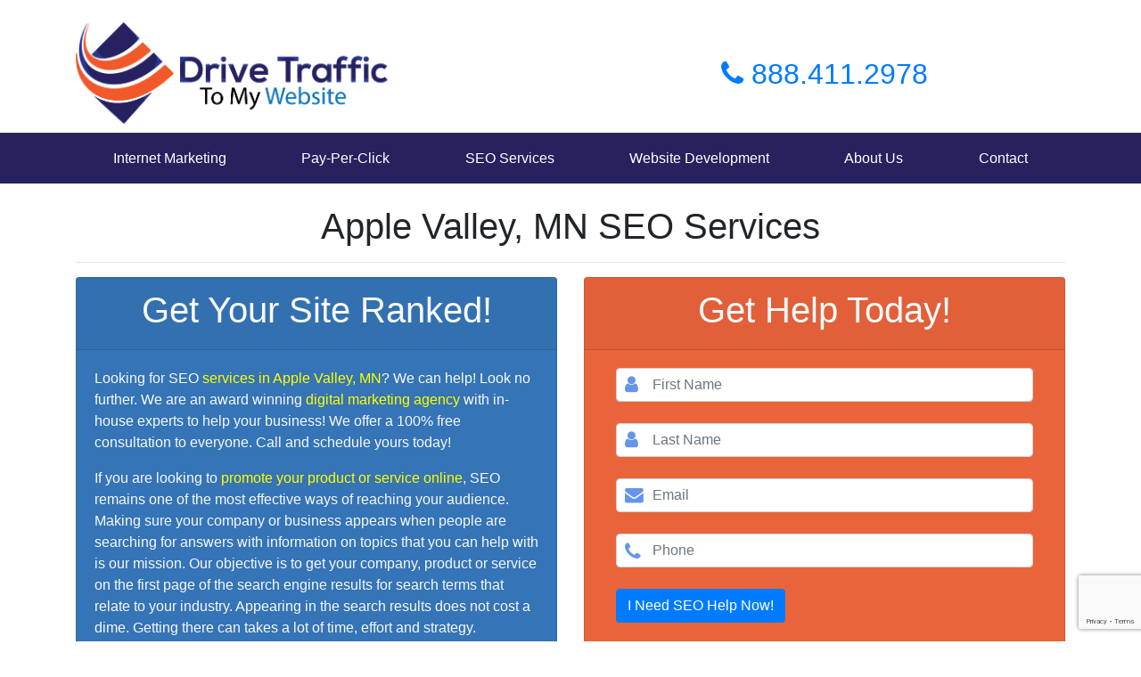

--- FILE ---
content_type: text/html
request_url: https://drivetraffictomywebsite.com/mn/apple-valley/seo-services
body_size: 5602
content:
<!DOCTYPE html>
	<html lang="en">
		<head>
		<!-- Google Tag Manager -->
		<script>(function(w,d,s,l,i){w[l]=w[l]||[];w[l].push({'gtm.start':
new Date().getTime(),event:'gtm.js'});var f=d.getElementsByTagName(s)[0],
j=d.createElement(s),dl=l!='dataLayer'?'&l='+l:'';j.async=true;j.src=
'https://www.googletagmanager.com/gtm.js?id='+i+dl;f.parentNode.insertBefore(j,f);
})(window,document,'script','dataLayer','GTM-MHVKZWP');</script>
		<!-- End Google Tag Manager -->
		    <meta charset="utf-8">
		    <meta http-equiv="X-UA-Compatible" content="IE=edge">
		    <meta name="viewport" content="width=device-width, initial-scale=1">
		    <meta name="csrf-token" content="kYfsnGBROtEUbud2h4STbPWxzjgjJbjjPhtPJ68z">
<link rel="apple-touch-icon" sizes="57x57" href="../../apple-icon-57x57.png">
<link rel="apple-touch-icon" sizes="60x60" href="../../apple-icon-60x60.png">
<link rel="apple-touch-icon" sizes="72x72" href="../../apple-icon-72x72.png">
<link rel="apple-touch-icon" sizes="76x76" href="../../apple-icon-76x76.png">
<link rel="apple-touch-icon" sizes="114x114" href="../../apple-icon-114x114.png">
<link rel="apple-touch-icon" sizes="120x120" href="../../apple-icon-120x120.png">
<link rel="apple-touch-icon" sizes="144x144" href="../../apple-icon-144x144.png">
<link rel="apple-touch-icon" sizes="152x152" href="../../apple-icon-152x152.png">
<link rel="apple-touch-icon" sizes="180x180" href="../../apple-icon-180x180.png">
<link rel="icon" type="image/png" sizes="192x192"  href="../../android-icon-192x192.png">
<link rel="icon" type="image/png" sizes="32x32" href="../../favicon-32x32.png">
<link rel="icon" type="image/png" sizes="96x96" href="../../favicon-96x96.png">
<link rel="icon" type="image/png" sizes="16x16" href="../../favicon-16x16.png">
<link rel="manifest" href="../../manifest.json">
<meta name="msapplication-TileColor" content="#ffffff">
<meta name="msapplication-TileImage" content="/ms-icon-144x144.png">
<meta name="theme-color" content="#ffffff">
<link rel="shortcut icon" href="../../favicon.ico" type="image/x-icon">
<link rel="icon" href="../../favicon.ico" type="image/x-icon">
    <!-- CSRF Token -->
	 					<meta name="description" content="Top rated SEO agency in Apple Valley, MN producing campaigns that deliver real business opportunities from organic search results. Complete digital marketing solutions. Call us today!">
	    	<title>SEO Services That Work For You | Apple Valley, MN | Search Engine Optimization</title>
	    	<link rel="canonical" href="seo-services.html">

	    	    <!-- Styles -->
    <link href="../../assets/css/app.css" rel="stylesheet">

</head>
<body>
<!-- Google Tag Manager (noscript) -->
<noscript><iframe src="https://www.googletagmanager.com/ns.html?id=GTM-MHVKZWP"
height="0" width="0" style="display:none;visibility:hidden"></iframe></noscript>
<!-- End Google Tag Manager (noscript) -->
<div id="navCheck"></div>
<div id="fixedHeader">
	<div id="topHeader">
		<div class="container">
			<div class="row">
				<div id="logo" class="col-md-6 col-sm-12">
					<a href="../../index.html"><img src="../../assets/images/logo.png" class="img-fluid center-block" alt="Get More Traffic To Your Website"></a>
				</div><!--logo-->
				<div id="phone" class="col-md-6 text-center">
				
					<p><a href="tel:888.411.2978"><i class="fa fa-phone"></i> 888.411.2978</a></p>
				
				</div><!--phone-->
				 
			</div><!--row-->
		</div><!--container-->
	</div><!--topHeader-->
	
	</div>
	
<nav class="navbar navbar-expand-md navbar-light bg-blue">
	<div class="container">

  <button class="navbar-toggler" type="button" data-toggle="collapse" data-target="#navbarSupportedContent" aria-controls="navbarSupportedContent" aria-expanded="false" aria-label="Toggle navigation">
    <span class="navbar-toggler-icon"></span>
  </button>

  <div class="collapse navbar-collapse" id="navbarSupportedContent">

    <ul class="navbar-nav nav-fill w-100">
    	<li class="x" data-toggle="collapse" data-target="#exCollapsingNavbar2"><a href="#"><i class="fa fa-close"></i></a></li>
      <li class="nav-item">
        <a class="nav-link" href="../../internet-marketing-services.html">Internet Marketing</a>
      </li>
      <li class="nav-item">
        <a class="nav-link" href="../../ppc-agency.html">Pay-Per-Click</a>
      </li>
       <li class="nav-item">
        <a class="nav-link" href="../../seo-services.html">SEO <span class="hide-md">Services</span></a>
      </li>
       <li class="nav-item">
        <a class="nav-link" href="../../website-development-company.html">Website Development</a>
      </li>
       <li class="nav-item">
        <a class="nav-link" href="../../about.html">About Us</a>
      </li>
       <li class="nav-item">
        <a class="nav-link" href="../../contact.html">Contact</a>
      </li>
    
 
    </ul>
  
  </div>
</div>

</nav>

	<br />
	<div class="container">
		<h1 class="text-center">Apple Valley, MN SEO Services</h1>
		<hr />
		<div class="row">
			<div class="col-md-6 margin-bottom">
				<div class="card bg-primary bg-custom-blue text-light  sameHeight3">
					<div class="card-header"><h2 class="text-center h1size">Get Your Site Ranked!</h2></div>
					<div class="card-body">
		
				<p>Looking for SEO <a href='https://ci.apple-valley.mn.us/'> services in Apple Valley, MN</a>? We can help! 
							Look no further. We are an award winning  <a href='internet-marketing-services.html'>digital marketing agency</a> with in-house experts to help your business!
							We offer a 100% free consultation to everyone. Call and schedule yours today!</p>

				<p>If you are looking to <a href='../../seo-services.html'>promote your product or service online</a>, SEO remains one of the most effective ways of reaching your audience. 
							Making sure your company or business appears when people are searching for answers with information on topics that you can help with is our mission. Our objective is to get your company, product or service on the first page of the search engine results for search terms that relate to your industry. 
							Appearing in the search results does not cost a dime. Getting there can takes a lot of time, effort and strategy.</p>
			</div><!--col-sm-6-->
		</div>
	</div>
			<div class="col-md-6">
				<div class="card bg-danger bg-custom text-light  sameHeight3">
					<div class="card-header">
		
				<h2 class="text-center h1size">Get Help Today!</h2>
			</div>
			<div class="card-body">
			<form id="seo">
				<div class="col-md-12">
				<span class="fa fa-user"></span>
				<input type="text" name="fName" placeholder="First Name" autocomplete='given-name' class="form-control">
				</div><br />
				<div class="col-md-12">
				<span class="fa fa-user"></span>
				<input type="text" name="lName" placeholder="Last Name"  autocomplete='family-name' class="form-control">
				</div><br />
				<div class="col-md-12">
				<span class="fa fa-envelope"></span>
				<input type="text" name="email" placeholder="Email" autocomplete='email' class="form-control">
				</div><br />
				<div class="col-md-12">
				<span class="fa fa-phone"></span>
				<input type="text" name="phone" placeholder="Phone" autocomplete='tel-national' class="form-control">
				</div><br />
				<div class="col-md-12">
				<input type="hidden" name="form" value="seo">
				<input type="submit" class="btn btn-primary" value="I Need SEO Help Now!">
			</div>
			</form>
			<div id="seocaptcha"></div>
		
	</div>
		</div>
		
		</div><!--row-->
	</div>


<hr />
<br />

		<div class="row flex">
			<div class="col-md-6 order-md-2">
				<img id="ppc" src="../../assets/images/successful-seo.gif" alt="How to develop successful SEO campgains" class="img-fluid d-block mr-auto">
			</div>
			<div class="col-md-6 order-md-1">
				<h2 class="text-center text-md-left">What is SEO?</h2>
						 <p> <a href='#'>SEO stands for search engine optimization</a>. It involves using best practices and technical skills to maneuver your website to the top of the search engine listings.
							Although every project is different, there are common best practices that must be implemented to work correctly. These practices include excellent content organized and linked correctly along with technical SEO to optimize your site.</p>
						 <p>One of our unique features is the depth of experience we have in-house, covering all essential elements of SEO. 
							Not having to outsource to other specialists enables us to develop &amp; deliver your project more effectively and efficiently than other online marketing companies.</p>
			</div><!--col-md-6-->
			
		</div>
		<hr />
		<div class="row flex margin-bottom">
			<div class="col-md-4">
				<img id="diy" src="../../assets/images/do-it-yourself-seo.jpg" alt="Do it yourself SEO" class="img-fluid">
			</div>

			<div class="col-md-8">
				<h2 class="text-center text-md-left">Can I SEO my website myself?</h2>
						 <p>Anyone can learn the science of SEO. It is a mastery of various strategies and methods that must be implemented properly and requires a network of tools to be done correctly. 
							Having knowledge of the elements that go into a successful SEO campaign is one thing, knowing what needs to be done, how it should be done and when it should be done is another.
						 	By making the wrong move at the wrong time you can take a top site from page one the search engines and have it de-indexed. Experience is a must when making changes on a live site.
							A steady stream of updates and guideline changes makes keeping abreast of best practices with the major search engines a full time job. </p>
			</div><!--col-md-12-->
		</div><!--row-->

		

	</div><!--container-->
	<div class="altBlue">
		<div class="container">
			<div class="row">
				<div class="col-md-12">
					<h2 class="text-center">How do you approach a new SEO project?</h2>
					<hr />
					<p><strong>Research</strong> - Understanding and learning about your objectives is the first step in the process. 
					   Next we go deeper into your ideal customers profile and take time to understand the roads that lead from search to a conversion. </p>

					
					<p><strong>Audit</strong> - In this step we do a complete review of your website, current digital marketing strategies and the results that were obtained.
					   When we know what is working and what isn&#039;t, we can start to improve your existing strategy or build a new one.</p>

					<p><strong>Planning</strong> - We develop a path based off our research that aligns with your business objectives and formulate an award winning strategy. 
					   On-going tactical planning and prioritizing each strategy is part of our secret to success. </p>

					<p><strong>Action Phase</strong> - We take the SEO strategies that have been developed and implement them.</p>

				
					<p><strong>Measure</strong> - We look at the effect of each element and analyze the effect in the overall strategy. 
					   Meeting the objectives can only be determined by evaluating and refining the strategy. </p>

				</div><!--col0-sm-12-->
			</div><!--row-->
		</div><!--container-->
	</div><!--altBlue-->

	
		<div class="container">
			<br />
			<h2 class="text-center">SEO Services We Offer</h2>
				<hr />
				<div class="row">
					<div class="col-md-6">
						<div class="card bg-primary bg-custom-blue minHeightCard450 text-light margin-top-bottom">
							<div class="card-header">
								<h2 class="text-center">Keyword <span class="hideMidSize">and Competitor</span> Research</h2>
							</div><!--cardheader-->
							<div class="card-body">
								<p>The goal is simple - connect you with people that are searching for your product or service. To accomplish this we use only industry trusted tools for doing our keyword research. 
								   Competitor analysis is important. By conducting research we gain valuable insight into tactics, then we leverage them for your success. 
						 		   All SEO projects are rooted in strong keyword research. We then use this information to develop and structure your site and content.</p>
							</div><!--card-body-->
						</div><!--card-->
					</div><!--col-md-6-->
					<div class="col-md-6">
					<div class="card bg-primary bg-custom-blue minHeightCard450 text-light margin-top-bottom">
							<div class="card-header">
								<h2 class="text-center">Technical SEO</h2>
							</div><!--cardheader-->
							<div class="card-body">
								<p>An important and often overlooked piece of the puzzle is what we call &#039;Technical SEO&#039;. It is vital work that must be executed on your website to enhance the content that is produced. 
								   It includes site speed & page load time improvements, secure domain (https://) hosting, menu structure, URL structure and page layout. 
						 		   A deep wealth of knowledge and understanding with website coding techniques is required to achieve technical SEO. Most firms do not have the ability to perform this vital function. We have expert <a href='website-development-company.html'>web developers</a> in house that work closely with our content development teams to provide the best of both worlds.</p>
							</div><!--card-body-->
						</div><!--card-->
					</div><!--col-md-6-->
				</div><!--row-->
				<hr />
				<div class="row">
					<div class="col-md-6">
						<div class="card bg-primary bg-custom-blue minHeightCard400 text-light margin-top-bottom">
							<div class="card-header">
								<h2 class="text-center">Content Creation</h2>
							</div><!--cardheader-->
							<div class="card-body">
								<p>Major search engines give priority to well planned and structured content. The is accomplished by creating relevant, targeted, compelling, and unique content.
								   Prior to publishing content, our in-house staff will optimize each article drawing for experience with a wide range of subjects and ministries. </p>
							</div><!--card-body-->
						</div><!--card-->
					</div><!--col-md-6-->
					<div class="col-md-6">
					<div class="card bg-primary bg-custom-blue minHeightCard400 text-light margin-top-bottom">
							<div class="card-header">
								<h2 class="text-center">Link Building</h2>
							</div><!--cardheader-->
							<div class="card-body">
								<p>Links pointing back to your site from other websites have always been an important signal for the search engines and will continue to be important. 
								   The nature of those links is also important, junk or spam links can get you penalized.
						 		   Genuine links through structured outreach campaigns yield positive results.</p>
							</div><!--card-body-->
						</div><!--card-->
					</div><!--col-md-6-->
					
				<div class="card margin-top-bottom">
					<div class="card-header">
				<h2 class="text-center">Apple Valley, MN SEO Consulting</h2>
			</div>
			<div class="card-body">
			
				<p>Sometimes a blueprint is what you need to get going. We offer comprehensive site audit and reviews coupled with advice that is actionable as part of SEO consulting services.</p>
				<p>We offer  <a href='ppc-agency.html'>pay per click services</a>, online reputation management, web development and social media marketing campaigns in addition to our SEO services in Apple Valley</p>
</p>
			</div>
		</div>
			</div><!--col-sm-12-->
<div class="row">
<div class="col-sm-12">
<div class="card bg-primary bg-custom-blue minHeightCard text-light margin-bottom">
					<div class="card-body">
<p class="text-center"><strong>
Expert help by serious SEO EXPERTS is only a phone call way. Don’t wait, get in touch with us now to start getting more traffic to your website!</strong></p>
</div>
</div>
</div>
</div>

             
            </div>
	<footer>
		<div id="insurance">
			<div class="container">
				<h2 class="text-center">Technology Partners That We Work With Daily!</h2>
				<hr />
				<div class="row text-center center-flex">
					<div class="col-md-2">
						<img src="../../assets/images/logos/ga.png" class="img-fluid" alt="Google Anaytlics Logo">
					</div><!--col-md-2-->
					<div class="col-md-2">
						<img src="../../assets/images/logos/sc.png" class="img-fluid" alt="Google Serach Console Logo">
					</div><!--col-md-2-->
					<div class="col-md-2">
						<img src="../../assets/images/logos/mseo.gif" class="img-fluid" alt="Majestic SEO Logo">
					</div><!--col-md-2-->
					<div class="col-md-2">
						<img src="../../assets/images/logos/lrt.png" class="img-fluid" alt="Link Research Tools Logo">
					</div><!--col-md-2-->
					<div class="col-md-2">
						<img src="../../assets/images/logos/moz.gif" class="img-fluid" alt="MOZ Logo">
					</div><!--col-md-2-->
				</div><!--row-->

				<div class="row text-center center-flex">
					<div class="col-md-2">
						<img src="../../assets/images/logos/sf.gif" class="img-fluid" alt="Screaming Frog Logo">
					</div><!--col-md-2-->
					<div class="col-md-2">
						<img src="../../assets/images/logos/sr.gif" class="img-fluid" alt="SEMRUSH Logo">
					</div><!--col-md-2-->
					<div class="col-md-2">
						<img src="../../assets/images/logos/kt.gif" class="img-fluid" alt="Keyword Tool Logo">
					</div><!--col-md-2-->
					<div class="col-md-2">
						<img src="../../assets/images/logos/aw.png" class="img-fluid" alt="Google Ads Logo">
					</div><!--col-md-2-->
					<div class="col-md-2">
						<img src="../../assets/images/logos/aa.gif" class="img-fluid" alt="Adobe Analytics Logo">
					</div><!--col-md-2-->
				</div><!--row-->

			
			</div><!--container-->
		</div><!--insurance-->
		
		<div id="footer">
			<div class="container">
				<h2>Get More Traffic To Your Website Today!</h2>
				<hr />
				<div class="row">
					<div class="col-sm-12">
				<form id="footerform">
					<div class="row">
				<div class="col-md-3 col-lg-4">
				<span class="fa fa-user"></span>
				<input type="text" name="fName" placeholder="First Name" autocomplete='given-name' class="form-control">
				</div><br />
				<div class="col-md-5 col-lg-4">
				<span class="fa fa-envelope"></span>
				<input type="text" name="email" placeholder="Email" autocomplete='email' class="form-control">
				</div><br />
				<div class="col-md-4 col-lg-4">
				<span class="fa fa-phone"></span>
				<input type="text" name="phone" placeholder="Phone" autocomplete='tel-national' class="form-control">
				</div><br />
				<div class="col-md-12">
				<input type="hidden" name="form" value="footerform">
				<input type="submit" class="btn btn-primary" value="Get Me More Traffic Today!">
			</div>
		</div>
			</form>
			<div id="footerformcaptcha"></div>
		</div>
	</div>
			
				<h2>Call Us - 888.411.2978</h2>

	
				<hr />
				<p id="copyright">&copy; 2000 - 2025 Drive Traffic | All Rights Reserved</p>
				<p id="sitemap"><a href="../../sitemap.html">Sitemap</a></p>
			</div><!--container-->
		</div><!--footer-->
	</footer>	
<script src="https://www.google.com/recaptcha/api.js?onload=onloadCallback&amp;render=explicit" defer></script>
<script src="../../assets/js/app.js"></script>
<script defer src="https://static.cloudflareinsights.com/beacon.min.js/vcd15cbe7772f49c399c6a5babf22c1241717689176015" integrity="sha512-ZpsOmlRQV6y907TI0dKBHq9Md29nnaEIPlkf84rnaERnq6zvWvPUqr2ft8M1aS28oN72PdrCzSjY4U6VaAw1EQ==" data-cf-beacon='{"version":"2024.11.0","token":"a34f0124d9844a37963a43662b6c0d38","r":1,"server_timing":{"name":{"cfCacheStatus":true,"cfEdge":true,"cfExtPri":true,"cfL4":true,"cfOrigin":true,"cfSpeedBrain":true},"location_startswith":null}}' crossorigin="anonymous"></script>
</body>
</html>


--- FILE ---
content_type: text/html; charset=utf-8
request_url: https://www.google.com/recaptcha/api2/anchor?ar=1&k=6Lenl0sUAAAAAGZhFugiE-QhfQthtg8iYQbEIEJZ&co=aHR0cHM6Ly9kcml2ZXRyYWZmaWN0b215d2Vic2l0ZS5jb206NDQz&hl=en&v=PoyoqOPhxBO7pBk68S4YbpHZ&size=invisible&anchor-ms=20000&execute-ms=30000&cb=79plxtgtj9o5
body_size: 49565
content:
<!DOCTYPE HTML><html dir="ltr" lang="en"><head><meta http-equiv="Content-Type" content="text/html; charset=UTF-8">
<meta http-equiv="X-UA-Compatible" content="IE=edge">
<title>reCAPTCHA</title>
<style type="text/css">
/* cyrillic-ext */
@font-face {
  font-family: 'Roboto';
  font-style: normal;
  font-weight: 400;
  font-stretch: 100%;
  src: url(//fonts.gstatic.com/s/roboto/v48/KFO7CnqEu92Fr1ME7kSn66aGLdTylUAMa3GUBHMdazTgWw.woff2) format('woff2');
  unicode-range: U+0460-052F, U+1C80-1C8A, U+20B4, U+2DE0-2DFF, U+A640-A69F, U+FE2E-FE2F;
}
/* cyrillic */
@font-face {
  font-family: 'Roboto';
  font-style: normal;
  font-weight: 400;
  font-stretch: 100%;
  src: url(//fonts.gstatic.com/s/roboto/v48/KFO7CnqEu92Fr1ME7kSn66aGLdTylUAMa3iUBHMdazTgWw.woff2) format('woff2');
  unicode-range: U+0301, U+0400-045F, U+0490-0491, U+04B0-04B1, U+2116;
}
/* greek-ext */
@font-face {
  font-family: 'Roboto';
  font-style: normal;
  font-weight: 400;
  font-stretch: 100%;
  src: url(//fonts.gstatic.com/s/roboto/v48/KFO7CnqEu92Fr1ME7kSn66aGLdTylUAMa3CUBHMdazTgWw.woff2) format('woff2');
  unicode-range: U+1F00-1FFF;
}
/* greek */
@font-face {
  font-family: 'Roboto';
  font-style: normal;
  font-weight: 400;
  font-stretch: 100%;
  src: url(//fonts.gstatic.com/s/roboto/v48/KFO7CnqEu92Fr1ME7kSn66aGLdTylUAMa3-UBHMdazTgWw.woff2) format('woff2');
  unicode-range: U+0370-0377, U+037A-037F, U+0384-038A, U+038C, U+038E-03A1, U+03A3-03FF;
}
/* math */
@font-face {
  font-family: 'Roboto';
  font-style: normal;
  font-weight: 400;
  font-stretch: 100%;
  src: url(//fonts.gstatic.com/s/roboto/v48/KFO7CnqEu92Fr1ME7kSn66aGLdTylUAMawCUBHMdazTgWw.woff2) format('woff2');
  unicode-range: U+0302-0303, U+0305, U+0307-0308, U+0310, U+0312, U+0315, U+031A, U+0326-0327, U+032C, U+032F-0330, U+0332-0333, U+0338, U+033A, U+0346, U+034D, U+0391-03A1, U+03A3-03A9, U+03B1-03C9, U+03D1, U+03D5-03D6, U+03F0-03F1, U+03F4-03F5, U+2016-2017, U+2034-2038, U+203C, U+2040, U+2043, U+2047, U+2050, U+2057, U+205F, U+2070-2071, U+2074-208E, U+2090-209C, U+20D0-20DC, U+20E1, U+20E5-20EF, U+2100-2112, U+2114-2115, U+2117-2121, U+2123-214F, U+2190, U+2192, U+2194-21AE, U+21B0-21E5, U+21F1-21F2, U+21F4-2211, U+2213-2214, U+2216-22FF, U+2308-230B, U+2310, U+2319, U+231C-2321, U+2336-237A, U+237C, U+2395, U+239B-23B7, U+23D0, U+23DC-23E1, U+2474-2475, U+25AF, U+25B3, U+25B7, U+25BD, U+25C1, U+25CA, U+25CC, U+25FB, U+266D-266F, U+27C0-27FF, U+2900-2AFF, U+2B0E-2B11, U+2B30-2B4C, U+2BFE, U+3030, U+FF5B, U+FF5D, U+1D400-1D7FF, U+1EE00-1EEFF;
}
/* symbols */
@font-face {
  font-family: 'Roboto';
  font-style: normal;
  font-weight: 400;
  font-stretch: 100%;
  src: url(//fonts.gstatic.com/s/roboto/v48/KFO7CnqEu92Fr1ME7kSn66aGLdTylUAMaxKUBHMdazTgWw.woff2) format('woff2');
  unicode-range: U+0001-000C, U+000E-001F, U+007F-009F, U+20DD-20E0, U+20E2-20E4, U+2150-218F, U+2190, U+2192, U+2194-2199, U+21AF, U+21E6-21F0, U+21F3, U+2218-2219, U+2299, U+22C4-22C6, U+2300-243F, U+2440-244A, U+2460-24FF, U+25A0-27BF, U+2800-28FF, U+2921-2922, U+2981, U+29BF, U+29EB, U+2B00-2BFF, U+4DC0-4DFF, U+FFF9-FFFB, U+10140-1018E, U+10190-1019C, U+101A0, U+101D0-101FD, U+102E0-102FB, U+10E60-10E7E, U+1D2C0-1D2D3, U+1D2E0-1D37F, U+1F000-1F0FF, U+1F100-1F1AD, U+1F1E6-1F1FF, U+1F30D-1F30F, U+1F315, U+1F31C, U+1F31E, U+1F320-1F32C, U+1F336, U+1F378, U+1F37D, U+1F382, U+1F393-1F39F, U+1F3A7-1F3A8, U+1F3AC-1F3AF, U+1F3C2, U+1F3C4-1F3C6, U+1F3CA-1F3CE, U+1F3D4-1F3E0, U+1F3ED, U+1F3F1-1F3F3, U+1F3F5-1F3F7, U+1F408, U+1F415, U+1F41F, U+1F426, U+1F43F, U+1F441-1F442, U+1F444, U+1F446-1F449, U+1F44C-1F44E, U+1F453, U+1F46A, U+1F47D, U+1F4A3, U+1F4B0, U+1F4B3, U+1F4B9, U+1F4BB, U+1F4BF, U+1F4C8-1F4CB, U+1F4D6, U+1F4DA, U+1F4DF, U+1F4E3-1F4E6, U+1F4EA-1F4ED, U+1F4F7, U+1F4F9-1F4FB, U+1F4FD-1F4FE, U+1F503, U+1F507-1F50B, U+1F50D, U+1F512-1F513, U+1F53E-1F54A, U+1F54F-1F5FA, U+1F610, U+1F650-1F67F, U+1F687, U+1F68D, U+1F691, U+1F694, U+1F698, U+1F6AD, U+1F6B2, U+1F6B9-1F6BA, U+1F6BC, U+1F6C6-1F6CF, U+1F6D3-1F6D7, U+1F6E0-1F6EA, U+1F6F0-1F6F3, U+1F6F7-1F6FC, U+1F700-1F7FF, U+1F800-1F80B, U+1F810-1F847, U+1F850-1F859, U+1F860-1F887, U+1F890-1F8AD, U+1F8B0-1F8BB, U+1F8C0-1F8C1, U+1F900-1F90B, U+1F93B, U+1F946, U+1F984, U+1F996, U+1F9E9, U+1FA00-1FA6F, U+1FA70-1FA7C, U+1FA80-1FA89, U+1FA8F-1FAC6, U+1FACE-1FADC, U+1FADF-1FAE9, U+1FAF0-1FAF8, U+1FB00-1FBFF;
}
/* vietnamese */
@font-face {
  font-family: 'Roboto';
  font-style: normal;
  font-weight: 400;
  font-stretch: 100%;
  src: url(//fonts.gstatic.com/s/roboto/v48/KFO7CnqEu92Fr1ME7kSn66aGLdTylUAMa3OUBHMdazTgWw.woff2) format('woff2');
  unicode-range: U+0102-0103, U+0110-0111, U+0128-0129, U+0168-0169, U+01A0-01A1, U+01AF-01B0, U+0300-0301, U+0303-0304, U+0308-0309, U+0323, U+0329, U+1EA0-1EF9, U+20AB;
}
/* latin-ext */
@font-face {
  font-family: 'Roboto';
  font-style: normal;
  font-weight: 400;
  font-stretch: 100%;
  src: url(//fonts.gstatic.com/s/roboto/v48/KFO7CnqEu92Fr1ME7kSn66aGLdTylUAMa3KUBHMdazTgWw.woff2) format('woff2');
  unicode-range: U+0100-02BA, U+02BD-02C5, U+02C7-02CC, U+02CE-02D7, U+02DD-02FF, U+0304, U+0308, U+0329, U+1D00-1DBF, U+1E00-1E9F, U+1EF2-1EFF, U+2020, U+20A0-20AB, U+20AD-20C0, U+2113, U+2C60-2C7F, U+A720-A7FF;
}
/* latin */
@font-face {
  font-family: 'Roboto';
  font-style: normal;
  font-weight: 400;
  font-stretch: 100%;
  src: url(//fonts.gstatic.com/s/roboto/v48/KFO7CnqEu92Fr1ME7kSn66aGLdTylUAMa3yUBHMdazQ.woff2) format('woff2');
  unicode-range: U+0000-00FF, U+0131, U+0152-0153, U+02BB-02BC, U+02C6, U+02DA, U+02DC, U+0304, U+0308, U+0329, U+2000-206F, U+20AC, U+2122, U+2191, U+2193, U+2212, U+2215, U+FEFF, U+FFFD;
}
/* cyrillic-ext */
@font-face {
  font-family: 'Roboto';
  font-style: normal;
  font-weight: 500;
  font-stretch: 100%;
  src: url(//fonts.gstatic.com/s/roboto/v48/KFO7CnqEu92Fr1ME7kSn66aGLdTylUAMa3GUBHMdazTgWw.woff2) format('woff2');
  unicode-range: U+0460-052F, U+1C80-1C8A, U+20B4, U+2DE0-2DFF, U+A640-A69F, U+FE2E-FE2F;
}
/* cyrillic */
@font-face {
  font-family: 'Roboto';
  font-style: normal;
  font-weight: 500;
  font-stretch: 100%;
  src: url(//fonts.gstatic.com/s/roboto/v48/KFO7CnqEu92Fr1ME7kSn66aGLdTylUAMa3iUBHMdazTgWw.woff2) format('woff2');
  unicode-range: U+0301, U+0400-045F, U+0490-0491, U+04B0-04B1, U+2116;
}
/* greek-ext */
@font-face {
  font-family: 'Roboto';
  font-style: normal;
  font-weight: 500;
  font-stretch: 100%;
  src: url(//fonts.gstatic.com/s/roboto/v48/KFO7CnqEu92Fr1ME7kSn66aGLdTylUAMa3CUBHMdazTgWw.woff2) format('woff2');
  unicode-range: U+1F00-1FFF;
}
/* greek */
@font-face {
  font-family: 'Roboto';
  font-style: normal;
  font-weight: 500;
  font-stretch: 100%;
  src: url(//fonts.gstatic.com/s/roboto/v48/KFO7CnqEu92Fr1ME7kSn66aGLdTylUAMa3-UBHMdazTgWw.woff2) format('woff2');
  unicode-range: U+0370-0377, U+037A-037F, U+0384-038A, U+038C, U+038E-03A1, U+03A3-03FF;
}
/* math */
@font-face {
  font-family: 'Roboto';
  font-style: normal;
  font-weight: 500;
  font-stretch: 100%;
  src: url(//fonts.gstatic.com/s/roboto/v48/KFO7CnqEu92Fr1ME7kSn66aGLdTylUAMawCUBHMdazTgWw.woff2) format('woff2');
  unicode-range: U+0302-0303, U+0305, U+0307-0308, U+0310, U+0312, U+0315, U+031A, U+0326-0327, U+032C, U+032F-0330, U+0332-0333, U+0338, U+033A, U+0346, U+034D, U+0391-03A1, U+03A3-03A9, U+03B1-03C9, U+03D1, U+03D5-03D6, U+03F0-03F1, U+03F4-03F5, U+2016-2017, U+2034-2038, U+203C, U+2040, U+2043, U+2047, U+2050, U+2057, U+205F, U+2070-2071, U+2074-208E, U+2090-209C, U+20D0-20DC, U+20E1, U+20E5-20EF, U+2100-2112, U+2114-2115, U+2117-2121, U+2123-214F, U+2190, U+2192, U+2194-21AE, U+21B0-21E5, U+21F1-21F2, U+21F4-2211, U+2213-2214, U+2216-22FF, U+2308-230B, U+2310, U+2319, U+231C-2321, U+2336-237A, U+237C, U+2395, U+239B-23B7, U+23D0, U+23DC-23E1, U+2474-2475, U+25AF, U+25B3, U+25B7, U+25BD, U+25C1, U+25CA, U+25CC, U+25FB, U+266D-266F, U+27C0-27FF, U+2900-2AFF, U+2B0E-2B11, U+2B30-2B4C, U+2BFE, U+3030, U+FF5B, U+FF5D, U+1D400-1D7FF, U+1EE00-1EEFF;
}
/* symbols */
@font-face {
  font-family: 'Roboto';
  font-style: normal;
  font-weight: 500;
  font-stretch: 100%;
  src: url(//fonts.gstatic.com/s/roboto/v48/KFO7CnqEu92Fr1ME7kSn66aGLdTylUAMaxKUBHMdazTgWw.woff2) format('woff2');
  unicode-range: U+0001-000C, U+000E-001F, U+007F-009F, U+20DD-20E0, U+20E2-20E4, U+2150-218F, U+2190, U+2192, U+2194-2199, U+21AF, U+21E6-21F0, U+21F3, U+2218-2219, U+2299, U+22C4-22C6, U+2300-243F, U+2440-244A, U+2460-24FF, U+25A0-27BF, U+2800-28FF, U+2921-2922, U+2981, U+29BF, U+29EB, U+2B00-2BFF, U+4DC0-4DFF, U+FFF9-FFFB, U+10140-1018E, U+10190-1019C, U+101A0, U+101D0-101FD, U+102E0-102FB, U+10E60-10E7E, U+1D2C0-1D2D3, U+1D2E0-1D37F, U+1F000-1F0FF, U+1F100-1F1AD, U+1F1E6-1F1FF, U+1F30D-1F30F, U+1F315, U+1F31C, U+1F31E, U+1F320-1F32C, U+1F336, U+1F378, U+1F37D, U+1F382, U+1F393-1F39F, U+1F3A7-1F3A8, U+1F3AC-1F3AF, U+1F3C2, U+1F3C4-1F3C6, U+1F3CA-1F3CE, U+1F3D4-1F3E0, U+1F3ED, U+1F3F1-1F3F3, U+1F3F5-1F3F7, U+1F408, U+1F415, U+1F41F, U+1F426, U+1F43F, U+1F441-1F442, U+1F444, U+1F446-1F449, U+1F44C-1F44E, U+1F453, U+1F46A, U+1F47D, U+1F4A3, U+1F4B0, U+1F4B3, U+1F4B9, U+1F4BB, U+1F4BF, U+1F4C8-1F4CB, U+1F4D6, U+1F4DA, U+1F4DF, U+1F4E3-1F4E6, U+1F4EA-1F4ED, U+1F4F7, U+1F4F9-1F4FB, U+1F4FD-1F4FE, U+1F503, U+1F507-1F50B, U+1F50D, U+1F512-1F513, U+1F53E-1F54A, U+1F54F-1F5FA, U+1F610, U+1F650-1F67F, U+1F687, U+1F68D, U+1F691, U+1F694, U+1F698, U+1F6AD, U+1F6B2, U+1F6B9-1F6BA, U+1F6BC, U+1F6C6-1F6CF, U+1F6D3-1F6D7, U+1F6E0-1F6EA, U+1F6F0-1F6F3, U+1F6F7-1F6FC, U+1F700-1F7FF, U+1F800-1F80B, U+1F810-1F847, U+1F850-1F859, U+1F860-1F887, U+1F890-1F8AD, U+1F8B0-1F8BB, U+1F8C0-1F8C1, U+1F900-1F90B, U+1F93B, U+1F946, U+1F984, U+1F996, U+1F9E9, U+1FA00-1FA6F, U+1FA70-1FA7C, U+1FA80-1FA89, U+1FA8F-1FAC6, U+1FACE-1FADC, U+1FADF-1FAE9, U+1FAF0-1FAF8, U+1FB00-1FBFF;
}
/* vietnamese */
@font-face {
  font-family: 'Roboto';
  font-style: normal;
  font-weight: 500;
  font-stretch: 100%;
  src: url(//fonts.gstatic.com/s/roboto/v48/KFO7CnqEu92Fr1ME7kSn66aGLdTylUAMa3OUBHMdazTgWw.woff2) format('woff2');
  unicode-range: U+0102-0103, U+0110-0111, U+0128-0129, U+0168-0169, U+01A0-01A1, U+01AF-01B0, U+0300-0301, U+0303-0304, U+0308-0309, U+0323, U+0329, U+1EA0-1EF9, U+20AB;
}
/* latin-ext */
@font-face {
  font-family: 'Roboto';
  font-style: normal;
  font-weight: 500;
  font-stretch: 100%;
  src: url(//fonts.gstatic.com/s/roboto/v48/KFO7CnqEu92Fr1ME7kSn66aGLdTylUAMa3KUBHMdazTgWw.woff2) format('woff2');
  unicode-range: U+0100-02BA, U+02BD-02C5, U+02C7-02CC, U+02CE-02D7, U+02DD-02FF, U+0304, U+0308, U+0329, U+1D00-1DBF, U+1E00-1E9F, U+1EF2-1EFF, U+2020, U+20A0-20AB, U+20AD-20C0, U+2113, U+2C60-2C7F, U+A720-A7FF;
}
/* latin */
@font-face {
  font-family: 'Roboto';
  font-style: normal;
  font-weight: 500;
  font-stretch: 100%;
  src: url(//fonts.gstatic.com/s/roboto/v48/KFO7CnqEu92Fr1ME7kSn66aGLdTylUAMa3yUBHMdazQ.woff2) format('woff2');
  unicode-range: U+0000-00FF, U+0131, U+0152-0153, U+02BB-02BC, U+02C6, U+02DA, U+02DC, U+0304, U+0308, U+0329, U+2000-206F, U+20AC, U+2122, U+2191, U+2193, U+2212, U+2215, U+FEFF, U+FFFD;
}
/* cyrillic-ext */
@font-face {
  font-family: 'Roboto';
  font-style: normal;
  font-weight: 900;
  font-stretch: 100%;
  src: url(//fonts.gstatic.com/s/roboto/v48/KFO7CnqEu92Fr1ME7kSn66aGLdTylUAMa3GUBHMdazTgWw.woff2) format('woff2');
  unicode-range: U+0460-052F, U+1C80-1C8A, U+20B4, U+2DE0-2DFF, U+A640-A69F, U+FE2E-FE2F;
}
/* cyrillic */
@font-face {
  font-family: 'Roboto';
  font-style: normal;
  font-weight: 900;
  font-stretch: 100%;
  src: url(//fonts.gstatic.com/s/roboto/v48/KFO7CnqEu92Fr1ME7kSn66aGLdTylUAMa3iUBHMdazTgWw.woff2) format('woff2');
  unicode-range: U+0301, U+0400-045F, U+0490-0491, U+04B0-04B1, U+2116;
}
/* greek-ext */
@font-face {
  font-family: 'Roboto';
  font-style: normal;
  font-weight: 900;
  font-stretch: 100%;
  src: url(//fonts.gstatic.com/s/roboto/v48/KFO7CnqEu92Fr1ME7kSn66aGLdTylUAMa3CUBHMdazTgWw.woff2) format('woff2');
  unicode-range: U+1F00-1FFF;
}
/* greek */
@font-face {
  font-family: 'Roboto';
  font-style: normal;
  font-weight: 900;
  font-stretch: 100%;
  src: url(//fonts.gstatic.com/s/roboto/v48/KFO7CnqEu92Fr1ME7kSn66aGLdTylUAMa3-UBHMdazTgWw.woff2) format('woff2');
  unicode-range: U+0370-0377, U+037A-037F, U+0384-038A, U+038C, U+038E-03A1, U+03A3-03FF;
}
/* math */
@font-face {
  font-family: 'Roboto';
  font-style: normal;
  font-weight: 900;
  font-stretch: 100%;
  src: url(//fonts.gstatic.com/s/roboto/v48/KFO7CnqEu92Fr1ME7kSn66aGLdTylUAMawCUBHMdazTgWw.woff2) format('woff2');
  unicode-range: U+0302-0303, U+0305, U+0307-0308, U+0310, U+0312, U+0315, U+031A, U+0326-0327, U+032C, U+032F-0330, U+0332-0333, U+0338, U+033A, U+0346, U+034D, U+0391-03A1, U+03A3-03A9, U+03B1-03C9, U+03D1, U+03D5-03D6, U+03F0-03F1, U+03F4-03F5, U+2016-2017, U+2034-2038, U+203C, U+2040, U+2043, U+2047, U+2050, U+2057, U+205F, U+2070-2071, U+2074-208E, U+2090-209C, U+20D0-20DC, U+20E1, U+20E5-20EF, U+2100-2112, U+2114-2115, U+2117-2121, U+2123-214F, U+2190, U+2192, U+2194-21AE, U+21B0-21E5, U+21F1-21F2, U+21F4-2211, U+2213-2214, U+2216-22FF, U+2308-230B, U+2310, U+2319, U+231C-2321, U+2336-237A, U+237C, U+2395, U+239B-23B7, U+23D0, U+23DC-23E1, U+2474-2475, U+25AF, U+25B3, U+25B7, U+25BD, U+25C1, U+25CA, U+25CC, U+25FB, U+266D-266F, U+27C0-27FF, U+2900-2AFF, U+2B0E-2B11, U+2B30-2B4C, U+2BFE, U+3030, U+FF5B, U+FF5D, U+1D400-1D7FF, U+1EE00-1EEFF;
}
/* symbols */
@font-face {
  font-family: 'Roboto';
  font-style: normal;
  font-weight: 900;
  font-stretch: 100%;
  src: url(//fonts.gstatic.com/s/roboto/v48/KFO7CnqEu92Fr1ME7kSn66aGLdTylUAMaxKUBHMdazTgWw.woff2) format('woff2');
  unicode-range: U+0001-000C, U+000E-001F, U+007F-009F, U+20DD-20E0, U+20E2-20E4, U+2150-218F, U+2190, U+2192, U+2194-2199, U+21AF, U+21E6-21F0, U+21F3, U+2218-2219, U+2299, U+22C4-22C6, U+2300-243F, U+2440-244A, U+2460-24FF, U+25A0-27BF, U+2800-28FF, U+2921-2922, U+2981, U+29BF, U+29EB, U+2B00-2BFF, U+4DC0-4DFF, U+FFF9-FFFB, U+10140-1018E, U+10190-1019C, U+101A0, U+101D0-101FD, U+102E0-102FB, U+10E60-10E7E, U+1D2C0-1D2D3, U+1D2E0-1D37F, U+1F000-1F0FF, U+1F100-1F1AD, U+1F1E6-1F1FF, U+1F30D-1F30F, U+1F315, U+1F31C, U+1F31E, U+1F320-1F32C, U+1F336, U+1F378, U+1F37D, U+1F382, U+1F393-1F39F, U+1F3A7-1F3A8, U+1F3AC-1F3AF, U+1F3C2, U+1F3C4-1F3C6, U+1F3CA-1F3CE, U+1F3D4-1F3E0, U+1F3ED, U+1F3F1-1F3F3, U+1F3F5-1F3F7, U+1F408, U+1F415, U+1F41F, U+1F426, U+1F43F, U+1F441-1F442, U+1F444, U+1F446-1F449, U+1F44C-1F44E, U+1F453, U+1F46A, U+1F47D, U+1F4A3, U+1F4B0, U+1F4B3, U+1F4B9, U+1F4BB, U+1F4BF, U+1F4C8-1F4CB, U+1F4D6, U+1F4DA, U+1F4DF, U+1F4E3-1F4E6, U+1F4EA-1F4ED, U+1F4F7, U+1F4F9-1F4FB, U+1F4FD-1F4FE, U+1F503, U+1F507-1F50B, U+1F50D, U+1F512-1F513, U+1F53E-1F54A, U+1F54F-1F5FA, U+1F610, U+1F650-1F67F, U+1F687, U+1F68D, U+1F691, U+1F694, U+1F698, U+1F6AD, U+1F6B2, U+1F6B9-1F6BA, U+1F6BC, U+1F6C6-1F6CF, U+1F6D3-1F6D7, U+1F6E0-1F6EA, U+1F6F0-1F6F3, U+1F6F7-1F6FC, U+1F700-1F7FF, U+1F800-1F80B, U+1F810-1F847, U+1F850-1F859, U+1F860-1F887, U+1F890-1F8AD, U+1F8B0-1F8BB, U+1F8C0-1F8C1, U+1F900-1F90B, U+1F93B, U+1F946, U+1F984, U+1F996, U+1F9E9, U+1FA00-1FA6F, U+1FA70-1FA7C, U+1FA80-1FA89, U+1FA8F-1FAC6, U+1FACE-1FADC, U+1FADF-1FAE9, U+1FAF0-1FAF8, U+1FB00-1FBFF;
}
/* vietnamese */
@font-face {
  font-family: 'Roboto';
  font-style: normal;
  font-weight: 900;
  font-stretch: 100%;
  src: url(//fonts.gstatic.com/s/roboto/v48/KFO7CnqEu92Fr1ME7kSn66aGLdTylUAMa3OUBHMdazTgWw.woff2) format('woff2');
  unicode-range: U+0102-0103, U+0110-0111, U+0128-0129, U+0168-0169, U+01A0-01A1, U+01AF-01B0, U+0300-0301, U+0303-0304, U+0308-0309, U+0323, U+0329, U+1EA0-1EF9, U+20AB;
}
/* latin-ext */
@font-face {
  font-family: 'Roboto';
  font-style: normal;
  font-weight: 900;
  font-stretch: 100%;
  src: url(//fonts.gstatic.com/s/roboto/v48/KFO7CnqEu92Fr1ME7kSn66aGLdTylUAMa3KUBHMdazTgWw.woff2) format('woff2');
  unicode-range: U+0100-02BA, U+02BD-02C5, U+02C7-02CC, U+02CE-02D7, U+02DD-02FF, U+0304, U+0308, U+0329, U+1D00-1DBF, U+1E00-1E9F, U+1EF2-1EFF, U+2020, U+20A0-20AB, U+20AD-20C0, U+2113, U+2C60-2C7F, U+A720-A7FF;
}
/* latin */
@font-face {
  font-family: 'Roboto';
  font-style: normal;
  font-weight: 900;
  font-stretch: 100%;
  src: url(//fonts.gstatic.com/s/roboto/v48/KFO7CnqEu92Fr1ME7kSn66aGLdTylUAMa3yUBHMdazQ.woff2) format('woff2');
  unicode-range: U+0000-00FF, U+0131, U+0152-0153, U+02BB-02BC, U+02C6, U+02DA, U+02DC, U+0304, U+0308, U+0329, U+2000-206F, U+20AC, U+2122, U+2191, U+2193, U+2212, U+2215, U+FEFF, U+FFFD;
}

</style>
<link rel="stylesheet" type="text/css" href="https://www.gstatic.com/recaptcha/releases/PoyoqOPhxBO7pBk68S4YbpHZ/styles__ltr.css">
<script nonce="55h7uolJT1_DO8L3NJIOlg" type="text/javascript">window['__recaptcha_api'] = 'https://www.google.com/recaptcha/api2/';</script>
<script type="text/javascript" src="https://www.gstatic.com/recaptcha/releases/PoyoqOPhxBO7pBk68S4YbpHZ/recaptcha__en.js" nonce="55h7uolJT1_DO8L3NJIOlg">
      
    </script></head>
<body><div id="rc-anchor-alert" class="rc-anchor-alert"></div>
<input type="hidden" id="recaptcha-token" value="[base64]">
<script type="text/javascript" nonce="55h7uolJT1_DO8L3NJIOlg">
      recaptcha.anchor.Main.init("[\x22ainput\x22,[\x22bgdata\x22,\x22\x22,\[base64]/[base64]/bmV3IFpbdF0obVswXSk6Sz09Mj9uZXcgWlt0XShtWzBdLG1bMV0pOks9PTM/bmV3IFpbdF0obVswXSxtWzFdLG1bMl0pOks9PTQ/[base64]/[base64]/[base64]/[base64]/[base64]/[base64]/[base64]/[base64]/[base64]/[base64]/[base64]/[base64]/[base64]/[base64]\\u003d\\u003d\x22,\[base64]\x22,\x22woLCtGTDj8KnA8OxfcOLS8O1wqvClcKuX8O6woDCjsOMaMOIw6DDgMKLLirDkSXDrEPDlxpaZhUUwoLDrTPCtMO4w6DCr8OlwpZxKsKDwpZmDzhnwo1pw5RYwoDDh1QzwojCixkxH8Onwp7CpMKzcVzCscOGMMOKM8KJKBktVnPCosKLV8Kcwopnw4/Cig0FwqQtw53CvcKkVW11ei8Kwp7DoxvCt1vCsEvDjMO9N8Klw6LDnizDjsKQfQLDiRRMw6InScKcwqPDgcOJNMOiwr/[base64]/CuQHDmR4Bwpk8wrXDuhPClDlMVcOrw7jDilXDoMKUCQnCgy1WwozDnsOTwoZ3wqU4a8OxwpfDnsOAHn9dYAnCji0ywqgBwpRWH8KNw4PDk8O8w6MIw4YUQSggY1jCgcK9MwDDj8OGT8KCXQ/CkcKPw4bDgsOUK8OBwqMEUQY1woHDuMOMYUPCv8O0w6HCjcOswpYeIcKSaE47O0xIJsOeesKsacOKVhrCuw/DqMOFw5lYSRrDicObw5vDijhBWcO8wpNOw6J0w7MBwrfCokEWTR7DkFTDo8O8e8Oiwol6wrDDuMO6wrHDq8ONAF9AWn/DgUg9wp3DqD84KcOGMcKxw6XDvsOFwqfDl8KXwpMpdcOkwrzCo8KcfsK/w5wITMKtw7jCpcOteMKLHj7ChwPDhsOiw4hedH0UZ8Kew6XCgcKHwrx1w6pJw7cnwpxlwoscw7tJCMKLJ0YxwpvCvMOcwoTChMKhfBEDwoPChMOfw4ZtTyrCg8ODwqEwUsK9aAlwLMKeKgV4w5pzOcOeEiJdR8KdwpV6GcKoSzXCsWsUw51twoHDncOww6zCn3vCjcK/[base64]/wo/DjmLCvXZEw594fMO1SzrDrsOzLsOyMSPDqjw2w63CunPCgcOYw4rCh2wQGlfCnsO3w7ZbRMK/wr9fwqvDmRTDpzkOw6kww70MwoDDhhVbwrgIaMKlVTlobHTDhMOvbCjCn8O8wodwwq11w5zCg8OGw5QNb8ObwrwKUjbDn8KfwrIRwpgwWsO2wr10AcKPw4bCiknDnW/[base64]/DpMKtwo0Rw7UfVXrDrz0kTCHDpsOCU8K+NMOcwrXDtB44YsOkwqR3w6DCm1ICZMOnwp4fwo3CmcKew79DwqE6DBZTw6ZuKwHCm8Olw5BPw4/Dp0MuwrwbEHhGGgvCuH5FwqvCpsKTacKABcOHXB3Cr8K0w6jDr8K/wqpDwoBOYSLCo2XDqBBxwqjDnmg+Iy7DrgBBVUNtw6rCiMKKwrJVwovDlMKxEsOaRMOjfcKUAV4Lwp/DnjvDhCjDgR3CiGrDvsKhKsO2ciw7OWMRMMO8wp0cw5V0VsO6wqbDtk9+IicIwqDCjBkJJynCpQFmw7XCpSRfLcKFaMKvwobDg01WwqcPw47CmcKhwr/Coj4kwopbw7VpwoPDuBoCw7AwLxs7wrgaE8OPw4vDi1M/[base64]/w7xuw4jClcOOwrgZNwrCnsKQw6HCsQDDn8KJGMOUw6jDjcO7wpfDksKHw6/CnRYlAho0J8OwRxDDiBbClXMEVHIFcsOlwobCjMKDJsOtw7AbMcOGHsO8wrFww5UhfcOSw7dVwpzCimIAZ3gywqHCu1TDucKKZivCvMKiwo5qwrLCtQHCnhY3w6BUNMKZwpV8wqMCcDLCiMKBw5F0wp3DlDnDmSlUBgLDjcOAD1knwqU/w7JsYwDCnSPCoMKUwr0qw53CkB8Ow5UIw59mHmfDnMKcwpIXw5omwrRQwoxEw7R/w65EPSoTwrrCjz3DmcKCw4HDoGdkP8K0w47Do8KEGkwaOSzCisKRSi3DscOpQsOAwq/Cqz0pBcKnwpI5AsOrwoZkFcKuGsKqQXNfwoDDo8OTwrXCg38VwoRiw6LCsTfDr8Odfnl/wpJKw7NPXDfDs8ONKVPCizkgwqZww4ged8OMRAgDw6rDt8KiF8O7w4hNwopKfy4wTTrDtmg1BMOwRxTDucOORMKzSFYZD8OzF8OIw6HDujDDvcOMwp8qw5JNFBkDw4/CvXczfcOUw64iwozCl8OHPFcUwp/Dl2xjwq3Ds0Z1JXXCuHHDpMO3cG56w5HDlMO9w5UowobDtUHCm0TCkCPDpjgWfhPCq8OwwqxwKcKySxxKw4VJw5M0wpzCqS0OIMKew4DDoMKRw73DhMK/BMKhLsOMMMOmccKMM8Krw7DDlsOPSsKaa21QwpnCjsKeGMOpacOCRHvDiDTCvcKiwrLDr8OpNAJnw6/DvMO1wrx5w7PCrcO+wojDhcK7A13DkmXDs2rDpXLCpsKsd0jDsHJBcMODw4QbEcOtWMOxw7s9w43Dh3PDqBslw4DDmsOaw4cnYMKqHxodJ8OANl/CuDDDosKFcAcuQ8KbSwMiwoxRTE3DmGk8G1zCnMKdwoAqSHzCo3LCm2LDtSYfw494w4PDvMKkwrrCr8Orw5/DvE/[base64]/CgMObZCAVJVALw5XCr8KoRcKjF27CssO2OShDfAYGw6cLV8KzwoHCg8O/w5hkU8OYFW0awr3DmjhVWsKYwqzCpn19TzxIw6XDm8OCCsOLw7PCkSZQN8KyeFrDiEbCml1Zw7FxSsKrAcOYw7jDoyLDhEZEC8KswrZ3ZcOSw6bDucKLwpZmMDwGwo/CtcKWUQ14FhLCjgxfbsOGc8KaGlxVwrrDpgDDucO4bsOAB8KJGcOxF8KKJcO4wpVvwr5dAjXDiD05ODnDjSzDqAQMwoxvEC9sBx4FKlbCncKjb8OfKMK0w7DDnSfCgQjDs8OowofDqjZow4nCj8Khw6QNPMKmSsOOwq/CohzCoBHDvB9Me8KDQn7DizJrNcKcw7MGw7RQa8KefjAyw7LCtSF3TzgCw4HDpsKjJy3CqsOzwoLCkcOgw7AZI3I7wpHDpsKSw5NCLMKFw5jCtMKBbcKHwq/DosOjwq7Dr00aDMOhwoAEw6ENJ8Ktw5nDhMK7DwzDhMOSdHjDncKPDiPDn8Kcwp3CrXjDokHCrsOKwqZPw6HCn8OEc2fDjTzDr3/DgMO/wqTDkhLCsWIIw6QZH8O9X8OZw4fDuzvCui/DoyPDkk9yBl0SwokFw4HCuQkoXMOLDsOdw61jYigAwp4lcGTDqwzDu8KTw4bDqsKWwpImwqRYw7YIXMOpwqZ0wq7Dn8Klw7YZw67Dv8K7RcO9fcOJXMOyEhV4wrEhw5dSEcO6wqkEcgvCn8K7E8K2TRXCmsOEwrzDrj/Dt8KUw5ARwogUwp8zw6DCkQAXDcKDeWRWIMK+wqFHAxJYwpvCnS/DlAhTw5nChxTDvwjDoRABw7wmwrnDomlKdlnDkW/DgsKsw7JvwqA1HcKvwpbDoHLDusOfwqNJw4rDpcOJw4XCsg3DusKjw54ga8OhMR3CqcOHwpokdEQuw7UZR8Ksw53DvWbCtsKOw7vCj0vCvMK+Xg/DpyrDomLClypTY8KPa8KgSMKyfsKhw4V0dMK+YE9AwrgPDcKEw5/[base64]/DjsKDw5PCk1lPQMKcBMK/CATDhsOfCiXCscODQmrCjMK2TGbDjMKiBAbCrFXDvATCvQ7DtnbDtDkwwoXCr8OtZcOkw7shwqREwoPCrMKjPFd7KSV1wo3DqsK7wotfw5fDqT/ClVszX0zCosK+AzvDm8OOW0TDn8OGX07Chh/[base64]/DvQ5fwqXDtsOpw5xQwobCqcK8w6oKEsOgwp/Dvhk3asK8PsOLLRgLw4Z3CA/CgMKpP8OMw4c7NsKoZXfCkhLChcK0w5LChMKuwpEoKsKwSMO4wqvDrMKhwq55wobDtUvCssKMwrFxbgdTYRtNwoPDsMObMcOAXMKnHjPChirCs8KJw7krwrAHFMKsThV4w6HDkMKlXytPeT/Cq8KkFnnDqV1+e8OiNsKEZSMBwrrDlcKFwpHDhDkkcMKhw4vCnMK4w7oNw4hUwrgswrnDs8KUAMO5F8Ohw6Yzwq0yGcOsMmYyw4/CjDwbw5vChjMCw6/Dp1DCn3I/w7PCrMOnwqJpJAvDkMO+wqcdEcO/RMKqw6gpIMOYHBY5Ml3DoMKVe8O8AMOsEyNEVsOHHsK2TGxAHTHDjMOAw4lkBMOpa00uPkdZw43ChcOlcU/DvTHCqB/CmwXDocK0wokTcMOywrXCrmnCrsONVVfDjVEJD1NBbcO5YcK0dGfDvnZnwqgJMS3CuMOswozCl8K/fTsIwoTDlBJLEDLCmMK/[base64]/[base64]/dy9aNCQnwp3Ct1lCVnEPwod/a8Obwq8LCMK2w5oTwpwDGsOpw5HDo1orw4TDmWjDnsKzeX/DoMOiYMOPQMKHw5vDmsKLN1Yzw53Dm1dIGsKKw6w4aTvDry0Fw5tUOmJCw5/[base64]/CrzzDkmgIw6nDvsKUw7vCksOlw790GCDDoMKnwqppasOuwrrDhB3DucOXwrTDkFZcYsO6wqkFK8KIwo/DqXpZUnfDkUkiw5PDhsKSw44vZTLCsi19w6bDuVFZIQTDmmNpa8OOw6NgA8O6UyRvw7fDpcKow7PDr8ONw5XDhU7Du8OhwrfCvkzDvMK7w4/CgMKnw7N2JjrDisKswrvDk8ObDBI0G0zDp8Obw6w2WsOGUcO0w75gQ8KDw7A/w4TCg8Kjw7nDucKwwq/Dn2PDkyvChWTDosOBDsKPMcOnKcODw4zDtcKUDFHDsx5MwoMGw49Gw6zCusKxwp9bwobCp04zVVopwro/w5HCrRbCtltfw6HCvwV0enfDuE51wrPCnBvDncO6YWFUHcO7w43CvMK+w74nAcKFw7LCjgPCvyDDhF0Iw6EpR2Y9w4xFwqkaw4YHEsKtLxXDg8OGHiXDjm3Dsi7Co8KiRgwtw7vClsOsCT/Dg8KgXMKQwpo0csOFw4UZWWZzdSQuwqnCo8OLU8KpwrXDk8ORWcOhw4hSC8O7L0LCv0/[base64]/Dl1vCpEXCrMOjMQVBwpbDk8OeYxs5w6pHwo4lGMOjwpZoIcOSwpXDvRTDmhU1QcOZw6nClyQUw4TCpA04w75xw4Ihw6MkKF7DszrCnkHDgsOOZcOtCsK7w4DCj8Ozwok0wpXCsMKjFsOZwphYw7xWQxM4IgYYwq/CnMKOJD/DpMOCecKKC8KmHV/CkcOXwrDDkSoKTSvDqMKuf8KIw5AEHSDCtlwlwqLCpD7CvF7ChcOxX8OkEW/DsQHDpAvDh8O7wpXCpMOvwr/CtwIRwpLCs8OGZMO/wpJ1d8OgL8Ksw6MTOcK1woFPe8OGw53CoiwGBkXCs8OkRChIw6F9w4DCmsO7G8K8wqMdw47CncOEMVUsJcK4A8OuwqTCjXzCrcOXw6zCuMKqZ8OoworDv8OqEnbChsOnEsOVwpZeAg9WRcOKwo1nesOrwonCqHPDj8K2Q1fDj27DmMK6N8KQw4DDlMKyw7MWw7o/w44hwoEUwqHDpApRw7nDj8KGXGFowps5wp9EwpBqw5UkWMKGwrDCo3lFFMKOfcOdw7HDpcKGIArCo1LCosOPGMKCcEfCucOiw4zDlcOfQX7DvkALwooIw43Clnl3wpEzGw7Dm8KdXcKKwoTCh2YQwqUtewPChi7CsRYEPMO4Gx/DjgrDvEnDjMKnLcKncGbDjMOLGi8TWsKNU2DCicKfRMOGMcOuw69oUQHCjsKlOcOKHcOPwoHDq8KSwrTDn0HCuXAwEsOjOmPDksOmwo9awo/Dv8KWw73DpBUBw6hDwqzCimnDrR15ISdMO8OYw6XDl8OdBcOSfMKpWcKNZH1cAgJPDsKtw7p0ZyjCr8KGwovCtmcPwrfCrkpYF8O/GiDDncODw6rDusOUCl1ZNcOTeCDDqlAsw47Dg8KlE8O8w6rDrgvClhrDgHnDsg3DqMOkwrnDnMO9wp8Lwr7ClHzDr8KhfSUqw4BdwrzDgsOlw7nCjMODwopgw4bDkcKvNlXCsmDCj1h7EsO9b8O+MEpDGS/DvWQ/w70TwqzDiksMw5Bvw5VkHQzDsMK3wpzDpMONQ8OqJ8OUan/DvXbCnEXCgsKUNT7Ct8KZCxcpwpPCvC7Cu8KVwoXDjxjDiHklwr9QVsOPSnwXwr8GAQ/[base64]/AsKFwofCpkfDusKgw4dGWxvCq8OAwq/[base64]/w4MbwqnCo8KIYcKDw6nDl0DClcKlYj8AKsOUw6LDnFtAfC7Dm2TDkC5NwpfDqcKuZxDDmT0+FcO/wqfDsk/CgMOXwplBw75gKEVzAH5Sw6fCt8KIwrAeO2HDozzDqcOtw6LCjHPDuMOuOCvDj8K2IsOdYcKrw6bCgSnCpsKKwp7Cl1vDtsO7w7vCq8O8wqt8wq4af8OySAnCjsKawpvCv1/Cv8OHw63DjSkAJ8OMw7PDlinClH7CicKBEkjDoSnCqcOZWFbCl1s2R8KlworDnjk2cgrDs8Knw7kTcEQ8wp/Dti/[base64]/DqMO7wrkjSXgUfHQ7wo7DjAsMAsKjeRfDp8ODQnDDpxLCgsOiw5Qkw7nDk8ODwoEGa8Kmw5QDwrbClT3Ct8OWw5UzOsO2OBrCm8O4bBoWwqFTbzDDu8Krw5bCj8KPwrAsKcKDFwN2w4VQwqQ3w5DDskAtC8OSw6rDocOvw5rCk8K2wo/DiwNPwrnCs8OnwqlID8Kew5Zkw7vDnSbCqcOjworDt1sbw60ewr7CuD7Dq8KAwpx3JcKhwrHDhcK+RlrCj0JywqjCnzJ4X8Odw4lFfFfDosKndFjCrsOAesKfOMOYPMKPen/CscK8w5/[base64]/CmRAXwrFVw7TDucKmwqt5TW/CllNew7QYwp/Dj8KuQ0YRwrHDhHQKG1xXw4nDhsOfYcOQw6XCvsOzwpnDl8O+wpQXwr8aKglPFsOrw6HDjlY7w5nDr8OWU8K/w5TCmMKVwoTCssKrw6DCrcKvw7jDkjjDr0XCjcK+wrllQsOMwpAEGljDqVULKCPCp8OHXsKkF8OCwqfDpG5CXsKCcTTDrcKWAcOYwr83wqtEwodBIcK/w59ZVsOXcDgUwpZDw5fCoDnDnUptCn3CpzjDgmwRwrUZwqPCjSU2wqjDmMO8w78SCELCvWTDrMO2HX7DlcOywpo7GsOowqPDqggVw4gUwp7CrcOFw48Dw4tpeFbCkWsvw4J7wrjDusO3AUvCqkY3HG/ChsODwpguw7nCs0LDsMOvw7HCp8KnP1kXwoRcw6QsMcOoRMKWw6zCn8Omw7/CksKOw6YicE7DqSROCUZ8w4tCOMKFw5ddwoJcwqXDhcOwd8O+BzzCniTDikTCqcOaZ0Eww6nCpMOUTUnDvkU+w63CncKMw4XDhXQ4woM8Jk7Cq8O0wphAwqlTwoQ5wpzCiDXDvMO1IibDnEUmMRjDssOYw5LCrsKjcXRfw5jDncOywrh5w4gcw4BfZDnDpxXDucKOwr/[base64]/DnjcmVhBEA2PDpMKQI8KVQsKFUcOqbsOtPsO5KMOyw4rCgzgPU8KDQjgBw5DCtTLCoMOQwoHClxHDpC0nw64jwqbDoUcIwrTDp8K6w7PDhz3DhTDDlTfCnQs0w7XCmA4zNMKwVx/DocOGJcKOw5rCpTVLW8KDHBvDvz7CpDAew4tjwrnCjXjDgFzDiwnCpWZEEcOIJMKWfMOkcXzCl8KowrhCw53CjsOSwpDCu8O4wqXCqcODwo3Dk8O5w64oaXRVRmjCr8KKCEtzwoYYw4o/wp/CkjvDosOLGlHCl1bCu2/[base64]/wq3Co8K7wq0paMKRU8OywqjDosOAwr5gwogHLsKtw77CsMOEAMOGw6hsEMOjwo4teGXDqRjDqcKUTMKoMsKNwrnCjyJab8OudMKuwrhww5kIw7Nxw6s/NsOhZkTCpHNZwpwEMHNRGmfCrcOBwoAMM8OQw7vDiMO8w5UfezZVOMOAw59bw6d3Cig9aWvCt8KHFHTDhcO4w7w9CzrDoMKJwqnChjLDolrClMKkRDTDnFhNaVDCs8Oaw5zCqMKka8ODImFbwpMdw4zDlcOAw5bDuSo/e05kGk4Rw4NTwpcMw5IQQcKvwolgwrArwp/CgsOWA8KpHHVLWjvDtsORw68QAsKrwpopZMOrw6YQDMODO8KCecOrLcOhwqLDnQ7DjMKrdl8gf8Ohw4pTwpvCkXMpScKTwr9JGxHCknksZTdJQTDDjcOhw5HCjC3Dm8KAw4M4w706wowDAcOowqsFw60Yw4/DkFNED8K6w78Gw7UTwqzCtmkCamDDscOPCjYNwoPChsOuwqnCrEfDg8OHPE05HmhxwoQiwobCuRnCjVw/wpBSE2PCnMODQsOARsKJw67DhMKswpnCsyPDmFkZw6DDt8K6wqZZO8KQN1XCocOZa0bDnDlawql2wrwyWijCnXEhw5fDr8Ksw7wXw4F4wrbDsV5hX8KnwqMswpkCwo8/eDTDkEjDrwJfw7nCn8Kqw6fCp388wphqLlnDvRTDi8KTIsOJwoHDuhTChcOow4MhwoBcwoxvVw3DvVl3dcOdwpMuYHfDlMKAwr1yw48qPMKtVMKTLCt2wpZVw4Fhw6MRwpF2w48iwozDmsKOEMO0cMOjwo0nasKBWsO/wppcwqXDjMO2woDDh1jDnsKbVQZGeMKbwrvDuMOlasKOwpzCq0IZw44TwrBTwqTDqzTDhcKXZMKrQcK+VMKeDsOJPcOQw4HCgEvDjMKNw67CsmnCnmnCqWzDhU/[base64]/NsKGw7RRFcKOwo8ow6bCtcKgeMOswoDDqn1OwqXCqzk0w4UxwofCpxIxwqDDlsObw752HcKaUcOHehzCpVNVeEYJPcO5YcKTwqwAZWHDsxPCtVfDpcO/wrTDuy8qwqbDhFnClBjCh8K/PsODUcKjwq/Dp8ObSMKCw5jCssOhKMKSwrYTw6UTBMKnacKtVcOswpEyWh3CvcOPw5jDkENYC0jCrMO1WcOUw5piBMKjwoXDpcK0wrLCjMKmwofDsRPCqcKIGMKdBcKJBMO2wqwYDMOMw6cqw6lXw6I/RG/DusK1YcOdNSPDqcKgw5jClXsdwqN4Ll9GwpDDuDDCpcK6w7UYw41RPmTCh8ObTcO2EBQVO8OOw6DCumLDuHTCiMKaM8KVwr1+wojCgjk0w6cuwoHDksObbRcUw5xLQsKKKcOJNTZkw4rDkcOrfQpRwp/CvWAqw4FkNMKgwoV4wot4w6FRCMO/w7gZw4AFfiZKQcOwwrIjwrbCvXcxaEjCjy1lwr7CpcOJw7Eywp/Cjn1qFcOKcMKbBHE5w7lyw4/DscKzPcOswrVMw7ssZMOgw7hDUEl/[base64]/CocOmwrzDs8OSwpXCiBLClQ4BYFB0w6PDl8O0ScK0YX4AD8Ogw7Mjw4XCjsKMw7PDs8KiwqbClcOLNH3DnFAZwq8Xw4PDv8KbPQPCqX9fwrMuw4fDkcOmw4fCgkEKwr/CjxU6wqtxDQfDkcKtw7jCvMOTDTdsTmdJwqTCrMK9P3rDk0JUw47ChzJfwrPDmcOnZgzCqSPCqmHCpgrCksKMa8KMwrkcK8K/[base64]/DvMKaG2HClV7Cr8OrPwTCjg/DuMO6wq9bw5XDrsOmCXLDsVcRFDzDjcOJwoPDuMOYwrdbVcOpIcKcw5xDBA1vZ8OJw4R/w4F/VzNkITUKe8Ozw5IfXwg/T1DCiMK7J8OEwqnChVrCpMKVFzvClT7ChGt/UsOtw6Iqw7jDv8OFwpksw70Mw6wsKjsPNU1TOQzCncOlccKNaXAjS8OAw74kScOKw5pSccKmXH5mwqMVA8KDwq/DucOUYDUiw4hEw67CgCXCosKPw4VGET7CocKbw4LCujEuB8KvwqjClG/DmMKdw40kw4IOMUbCqcOmwo/[base64]/DkzvCl8OdFMK7FcOdAlLDtEfCosOawq3ClRQ2RMO7w4LCkMKmPl7DjMOewrsOwq7DmcO9N8Osw6TCl8KtwqDCqcOsw5/CtMKVCcOSw7PDuVNlP3zCgcK3w4zDjsOYJSAdHcKYYQZtw6Yxw6jDvMKHwqjCsXvCnEorw7hDLsKyD8K2QcKjwq9kw6rDmUttw6QGw4rCpcKxw4AEw70YwrDDssKpGS8gw7AwK8K+HMKsYcOHenfDoBNaCcO0wqTCi8K+woM6wo5bwqVnw5I9wp4SJ3HDsC9hSh/[base64]/wqLCrsKjw7FEwrjDsWnDiMOLwpDCqRPCuRjDtU4Mw4LCqg9aw6TCtx7DuVN6wrXDlFrDgcKGRXTDnsOiw7ZrKMOrHH9oBcK0wr9Lw6vDq8KLw5zCpxcJXcOAw7bDvMOKw79ZwrpyUsOqcxbDuHTDjcOUwprDn8KAw5VCw77DoVnChgvCsMK6w5BFTEJGVX/DlUDCpCXDssKFwrjDtcKSXcOkasKwwpxSUcK9wrZpw7NhwoBgwrBLH8Odw73CkmPDgMKHd3EkJMKbwo7DjBBQwpFMY8KNAMOHJDPCg1QdMnXCmB9Nw60iWcKeDsOUw6bDkTfCtRjDoMOhWcOPwq/Cp0fCjUnCsmPCoTNYCsOMwq/DhgkNwrpLwr3CtAQDXGdpAw8Jw5/[base64]/PhXCvWbCqkjCusKGw7QxVMOKV2NhdxM7MmkTw7XChwM+w7DDjETDocOQwpE8w6/DqFUNOxbCulI4FH3DjTwowosSBD3CiMOqwrXCuxJQw4FNw4XDs8OcwqjCqHnCl8Oowqo3wr3Cp8K+fcKRMRtUw44oRMOneMKbcxlAccOnwrHCgD/[base64]/[base64]/Dp8K/BcOTNsOxbFnDrVZow5rCnsOyKm3ChE/CjS9bw5XCmnEcJMOAJMOUwrjDjmktwozClnrDqn3ClHDDt1XDo2zDgMKQwrUYV8KMTCPDti3CpsO+XsOXDm/DvEPCpiHDsi3CosOiJjhzwo5WwqzDk8K3w7DCtlPCv8O5wrbClsO6aAHCgwDDmcO8LsOnecOsWMKIcMOQw6TDjcOxwo5eI3jDrHjDusOAEcKuwqbCpMKPE0oCAsK/w6JlLhoAwrI4DxDCh8K4HcKvw5tOKMKAw6IwwovDtsK/w4nDssO+wp/[base64]/YMKtw4vCsMOxPWxCCsOMw7dbwo/CvsKANBHCi3HDncKNw5FUwq/DicKDfcOKNDvDvMKbC13CmsKGwqjCp8K3wqVnw6rCnMKGUsOzS8KAaXHDg8ORb8OpwpUaJx1gw7nDgsO2AG0dMcO8w640wrjCjcOcNsOUw68yw4YvOUpIw4pZw6M+GDFOwowBwp7Cg8Kkwr/ChcO+Ol3Dql/DqsOhw5AowqJxwq87w7s0w4FRwrTDtcONQ8KNZsOqd0J9wr/[base64]/V1DCj8KeHsK1ZsKww6XCtMObwrsuFMONOsOHJTQXKMKsGMOeCcKpw7c2H8O3woTDlcOjWFfDjV7DisKuHsKcwoAyw7fDl8K4w4bCrsKuF0/CvsOoJVLDvcKswprCqMK+QmDCk8KHaMK/wp8rwqbCucKQFx3CqllBf8KFwqLCjwXDvUIHbVrDiMO1X2PClGPClsO1IHg9ME3DtgTCscK2QA3Cp1PDicKtZsKAw7oEwqvDs8OSwo9dw6XDrhJFwqvCgRHCpjzDhMOSw6cqTyrCrcKSw63DnDfDpMOxVsKAwo8Jf8O1FU7DocKTwrzDuB/DhQBqw4JnTW9hYws3w5gpwpnCsT4JRsK6wo5KYsK8w7TDlMOMwrrDql5rwqgyw4gBw7F2UQfDmSkbf8KsworDpQbDlQc/K2XCpcK9NsOfw4bDj1jCrXFAw6hNwq/CshHDmx7CkcO6F8O9wrAzMRnCi8OkKsKvVMKkZ8KFXMOUGcKXw6PCi3kswpFiRlQ/wrRuw4ZACHAMP8KgEMOCw5PDnMK8DFXDrDVJIWDDiA/Cu2LCocKFQsKzaRrDuARQMsK5wpvDlMOCw54UDQZGwrsTID3DnWlywpl0w7J6wqDCuFDDrsOqwq7DqXDDoHN/wqjDhsKMe8OvDzjDusKYw60gwrfCuncqUsKMB8KCwp8Ew5V7wpIZOsKQdBEQwqXDpsKaw6rCqUHDrcOnwqclw5E0cGICw7w0Kml0JMKfwoXDkiHCusOwCcO0woJ8wonDqRxbwqzDucKBwplKB8KIQsOpwpJ9w5bCi8KOXsK6BCQrw6IOwp/Ct8OFP8KDwpnCqcOkwqXCvxIaGsKBw4IATWBuw6XCnRjDtjDCgcKmT1rCmAzCicKtLBdTOzgqZcOEw44hwrlSLibDk09tw6HCpiRQwq7CmivDjMOld0ZnwrkSVFQdw4NyRMKJcsOdw4MsCcOGOGDCqUxyah/CjcOgF8KoFnYxUyDDm8KVMALCmXzCjz/DlG45wqTDjcOFYcO+w7LDuMOyw5HDsmEMw77CsQLDkCDChwNXw7wNw4TDpMKNwrfDrcKYacO/wqvDtcOfwpDDmQdmSB/Cj8KracOlw5ojZXhiwq9WB1DDgsKcw4bDnMO0FUbCmQDDoW/CgsODwq8IUg/[base64]/DkwfCosKWdcOtY2xJTcKCwrA7X8OWJCVyQsOEMgPCrT9XwqlqCsO+IUbCuXTDsMKcQ8K8w4PDskTCqTTDmh8kB8Obw6rDmRtqSETDgsKDHcKNw5oDw6RXw77CmsKLMHogBWIwHcKIRcKYAMOGScOweC9jKh00wpsJE8OeZcKVQ8OFwo3Dv8OIw5cpw6HClCAnw4oUw7/ClMKYTMKUHF0Ww5zCpjIuUGNlMSoQw4sdasOEw6nDuyHDn3HCmH0ga8One8KUw4HDvMK6QDjDo8K/cF3Du8O7NMOINiAdJcO6w5bDrcK/wpjCkWLDvcO9C8KMw7jDnsK6eMKYC8K7wrNLHGIAw4DCtnTCicOjSWbDvVXCv2Acw4jDiDJPPMKnw4vCtUHCiSZ9woU/w7fCh23CmxnDlBzDgsK8BsK3w6FuccOGFX3DlsO6w4vDnFgJDMOOwqvDgnrCmi5iPcKlMW/DusOILzPCsWjCm8KcDcOhw7daPXjDqDzCnjJtw7LDvmPCicOYwpwGHgpSGl9OMA5QK8OOwoR6d3jDqMKWw5PDhMOhwrHCi2nCu8Ocw5zDisO8wq4UTirCpGEOw6fCjMOOBsK+wqfDnGXCvzorw40Vw4I0SMOiwpbCrcOHSzcxFTLDn2kMwrfDusKtw6dKbV/DpmQ6wphRfsOiwpbCtDcCw7laAcOKwrQrwrEqSwFJwpUfAyUCER3CusOzw4IVw43ClXxOAsK4I8K0woRTDDTCnSEew5ggH8OlwpJyFE3DpsO/wpgsb1E7wqnCvlUsL1I5wr54csKcSsOOGkVZAsOGByHCkmvCuGQaBCEGZsOUw53DtnlSw4IOPGUSw7x3QknCjxvCucOpNwN4Y8OeGsOwwqI4wrTCk8O2enJNwp/CgUxcwqgvAMOdWDw+UAgEQ8KAw7rDm8OfwqbChMO5w691wpFdVjXDi8KTd2nCkCxnwp04a8KfwpjCi8KEwpjDrMOtw4sgwrccw7PDisK5F8Kjw4jCqmk/[base64]/CgCw/wq1bwovDrBHDokLDp8OQwprCqAUJeUZxwokJOA7DsyrDgWFzektBJsOpdMKtwrDDoWsoKkzCq8KMw4zCmSDDosKBw5PChgVEw4xkR8OpCx16MsOdbMOSwrDCpEvClgwhJUnCuMKeBktjVkdEw63DhcO3PMOlw6I/w7khNnRRfsKNWsKAw67Dv8KbHcOUwrAZw7HDn3XDlcOWw4vCrwMFwqhGw5HDkMKedl8nMcOTOcKjcMOHwqF/w7AwDBrDn2gQacKUwoc9wrTCrS7Doy7DmQbDuMOzwqzCksOjXStqd8OFw6LCs8OLworCrsO7DVPCkUjDr8OIeMKYw4Z0wrzCnMOHwo9fw6hbTzIUw7zCpMOTCMOow5BGwo/DsnLCiBvCvsK4w67Dp8O+IcKcwrsvwpfCk8O6woJMwoHDqA7DiEzDsGEsw7rDnXPCiGIxTcK1fsKmw4Zbw4nChcOddMKHVUd7KMK8w6LDvsOtw7jDj8Kzw6jDlcOEC8KOZQXCrn/[base64]/a8KVUMK/woHDnGjCjcOjwpx3w5lrw4rDrX7CumAUL8OQwqTDo8KqwpBIOcO/woHCn8OSGy3CqyPDhSrDsUEvRRTDtcOZwokIAF7CnQhQJF95wqhSw63Ds0pEY8O5w4AgesK4VTssw7sHecKuw78Owp19El1aYsOcwrhlemzDuMKeJcKTwqMBBMO/wqJVQzfCkF3CjUTDqSDDljRZwqgkacOvwrUCw4wDYU3CvcO/[base64]/[base64]/wqzCj0PCi1TCq8Kow4nDn8KCw5nDlQ4MasOMdMKbDDDCjSXDoV/[base64]/DucOnwotFw7rDqDXCr8OOwpfDhXbDhcO1wqZhw6jCkyNCw6N+XHHDjMKBw7PCqXdLSMOBQcKtcQJRCXnDpcKYw4nCkMK0wp11woHDosOaUhgewonCn1/CqMKFwp83F8KtwqnDscKaJR/DmsOeS3zDnjQnwrvCug4Ow4Mew4sXw6sFw6TCmsOVRsKSw6lUZRs/XcKsw6NNwpJNUxBrJSbDiHrCuXcuw6vDux4wPXcBw7Acw7PDjcK5dsKgw4/CusOoWcOZaMK5wokSw7rCk1R7woNRwr83EcOTw67CjcOreWvCvMONwoYDCsO6wrnCuMKmCsOdwopIazHDqEwuw4vCqRjDmsO8NMOqLxtfw4vCnScww7JHFcKlCn7CtMKsw7F4w5bDsMK/[base64]/DiXLCgMOGwqzClj8Jw5XCoD3DosOHw5gvRMOMNsKJw53CtGZXOsKaw6I/UcO2w4ZXwqFeDGBNworCisOYwqAxVsO2w5jCritGGsKyw6oxLcK5wr5VAMOJwpjCgDXCosOLVsOPKlHDqTUuw7LCoGTDoWUuw7l2SRUwbDpUw4B+ahgyw4zDuA96E8OzbcKbCSR/MiDDq8KUw6JjwrXDoEYwwqXCqQ5fD8KQbsKcNlDCrGXDicOqQ8KnwqzCu8O4GsKmUMKqECU/wqlQwr3CjWBldsOiwrQ2wpzDgMK3OxXDp8OywptHM2TCkClfwpLDvFTCi8OyP8O4ecOZbcODARrDkE87ScKEa8OfwrzDrktwEMKdwrFuPizCp8OCwoTDs8O1E2lDwo/[base64]/CuhTDssKudCNJW14rwqIPwqdkd8ORw6bCiHVZOQ7DtsKRwqdlwpAhaMO2w4t9Z1bCswRIwp8HwpXCnxfDtA4bw6HCvFbCsyTCrcO1w4o7Dyxfw4NFbcO9d8Ktw5bDl1jCgyfDjjfDiMOMworDusK+fMKwKcOtwr0zwpgYOyUUZcOGTMORw5E/JEtYbwspP8KlJCthcxfDhcKjw5s6wrcMUUrDqsOIYsKEL8Kvw5rCtsKzGjY1w7PCtSQLwrZJO8KXScKtwo/[base64]/Cr8K0e8OfQGw0KQfDkR3Dr8KcdMKCCsKNYFZjbiZ9wpkFw7rCqMK6IsOjA8KMw4BGXS5XwphBMxHDgxlUNWHDtQjCtMKHw4bDs8O/[base64]/SsK/[base64]/DvmgMwo/CnVwcbMOow6JFw47Dj8KTwp/Dt8KiaMKpw5nDlSQjw71Ow7haLMK5KcKmw48/bsOdwqQ4w4kUHcOhwos+JwfCjsKNwpUfwoEeGcKzfMOQwqTCtsKFXx9sLzjCszLDujDClsK+BcO4wozCv8KCEi4sQArCkSMgMRRGLsKmw7E+wpUTa2VDHcOywqNlUcOfwp0qZcOGwoV6w6zCq3rDox16JcO/wr/CucK8wpPDhcOuw7PCtsOEw7vCgMKaw44Zw6NFNcOkPcK5w59Bw6/CkgJIKk5IOMO7EhksbMKIPwbDjDx/eEQzwo/CvcK8w6TCvMKHWcO0dsOZRCNyw7FcwqPCnw8XScK/eQ7DrmXChMKwGW7CtsKKNsKNdwJGNMOSHcOKH1LDp3JQwrsAw5F+AcOmwpTChsKnwofDusKSw7gkw6hXw7/Dnj3CscOnw4HDkQbDusOdw4otVcK7T2/[base64]/DjQ5wwrnCnkh1DETDhcOIW0t7UDx+wqFOw5skKsKLa8KzdGEkNBPDusKiYRJpwqELw69MNMOpT1Ecwo/DsS5gw7rCu3B8wpnCs8KRSCNHTUNDKw89wqXDt8KkwpZlwq/Ck27DqcK7JsK/D1TDtcKiJ8ONwoDChhnDtcOxSsK+U23ChR3DqsOuBHDCm2HDk8KcTsKtBX4DREZoCHnCgMKNw74ywolWIgNLw6PCgMKKw6TDhsKcw7rCoAoNJsOrPyvDkiZFw4bDm8OvS8OYwp/DhRPDi8KDwoh3HsOrwqnDn8K6VBgyQ8Kyw43ChCEuMkpFw5LDrMKswpANcwPDrMKow53DpcOrwrDCqjUWw6xLw7DDmgnDk8OnYlRyJW8Dw51vV8KKw7hKU2PDq8KawqfDkVMmHsKMB8KBw7g/w5toGsKZNkDDhR0Of8OSwohzwpIdYnpnwoAZdFDCrxDDl8K3w7N2P8KXXFbDvcOQw6XChyfCjMOYw5TCgcOSXMOjAVrCr8Olw5rCpQMhRWHDpEjDrDvDv8KeWFxsecK5BcOVclJ/[base64]/MsK9J8KGU8ORwppdwqrCqBQzP2bDnmHCq3rCmmdrSMKdw4AELcOWImAkwovDpsO/E21KNcO7KsKGw4jCiirClToDH1Faw4TCvmXDunbDg157KwhJwq/[base64]/[base64]/CiMOdw4nDhsKkBAbCp8OQVcKUwprCqhHDlcKjQMKXAFZ/Tgg4L8KhwpPCqV7Co8O4UcOnw57CqEfDhsKPwo9mw4UHw4BKI8KTGX/Dr8K9w7HDksKYw6ZEwqotZRfDtHYHbsKUw53DqjzCn8OjUcO7NMK8w6lfwr7DrFrDogsEdMK5G8KaJEd3BcKpf8OgwpoCN8OTBHPDjMKYw77DtcKRaETDmU8MbcKgBkXDjMOjwpQbw6pFACtDbcKlK8Oxw43CpcOLw7XCtcOVw5LDnETDl8Ohw7VUJmTDjFDCk8K/NsOmw5jDjXBkw5PDsBApwpvDulrDjBY4U8OFwrUCw6Zxw7/CucKxw7rDoHFgXRvDq8OHP0sRSsKZw5JmCm/[base64]/[base64]/bkXDn0VLIXxNw79tUsK5c3PCoWnCvnUtbXXDosK0wrZ8QCrClRbDtzHDjcKjG8OMV8Oowq5TKMK/e8Ksw5IhwrzDjCp6woYAE8KHwrvDoMOaScOWIcOoID7ClMKNWcOCwpdjw4lwYn1bWcKNwovCgkzDr2LDt2bDr8Ohw61cwr9zwozCi2FxAnBJw75TUCvCqQk8VgLCrzvCh0ZtWjslBQjCu8OWYsOjKsOnw5/CnGTDicK/[base64]/CvmzDhsKMw6jDojDDgDvDrC/[base64]/wp9dwrhfFndyHMKwZ8Kdw5JMe8K/wrzDuMKGw6PDucKVH8KWCiDDp8OYczpHI8OaUDvDi8KJeMOUAChVJMOxP14lwqfDmRYGScKDw5Fxw7fDg8KTw7vCqsKww6LCvkPDnVvCl8KuPztEGAgEw4zCpE7DhhzCrw/Dt8Osw5MKw5h8w6sOUnAMVxDCrng4woMWw60Iw5fDnSDDhi7DqMOvTFtWw5zDh8OIw77CoFvCtMK9ZMOLw5Ncw6MvXzNSbcK1w6/Dq8O4wofCi8KfAcO9ajXCuUBXwqLClsOcN8K0wrNkwoR+FsOSw5xgZ1DCpsO+woVcScOdM2DCr8O3dT42eVIDRjfCvn0nK0nDusKQLGwvecOndsKVw6LCgkLDiMOKw48zw5/CgB7CjcKnE2TCs8OoGMKRE1DCmn3DhXc8wr9Swo4Gw47Cs0nCj8KVWF3DqcOvIEXCvAzDuV5+w6PDvwE7w58ow6/CmUUvwpY7NsKKBMKNwo/[base64]/[base64]/Di8KEacKgwqRvw5JAw5vDhsOJWcODw5FzwojDtMKNKg/Dj00twoTClMOaGS7CnD/CrcKHRMO0fzvDgcKRWcOyAA0bwos6DsO5WHo6wo8sez4kw54WwoQUBsKPBsO6w4JHR3rDllHCvRQJwoHCtMKyw5xVIsKGwpHCsl/[base64]/DusO3w4FHb8ObwqJyPG/DiMK8ZRbCjCIdNX7Dm8KDw7rDlMOzw6RnwrzDqcOaw7F8w4gOw7Ufw47DqSRbw6lvwogPw4xAeMKdUcOSccKmw4ZnAMKHwr5+c8Kvw7UIwq9wwpQHw4rCrcOBNsK6w43CowkOwo4kw4M/[base64]/CknPDoTTDv2R6RsOwe2lqFsK0w4LClsO4ZkHChD/DlDXDt8Kbw59vwosSUMOGw6jDkMKJw7IpwqI3AcOtBmNowo8PVkTDj8O8ZMOhwp3Csm0MARbDlRrDj8Klw5/Cv8OPwoPDnQEbw7PCl2/CmMOsw6wywqbCvABLCcKwEsK1w5TClMOhKAvCoWdOw6rCvMOEwq9ow6PDjWvDvMKYXy8ANw8FVS48QMKjw5HCskJ2a8O/w5ArLcKwcUTCjcOVwoHCjMOhw6NcWF4UCHodejpTB8OBw7IuEAfCocOTJcKow6obUGHDjhXCs3rCmcKHw5rCjQ\\u003d\\u003d\x22],null,[\x22conf\x22,null,\x226Lenl0sUAAAAAGZhFugiE-QhfQthtg8iYQbEIEJZ\x22,0,null,null,null,0,[21,125,63,73,95,87,41,43,42,83,102,105,109,121],[1017145,101],0,null,null,null,null,0,null,0,null,700,1,null,0,\[base64]/76lBhnEnQkZnOKMAhk\\u003d\x22,0,0,null,null,1,null,0,1,null,null,null,0],\x22https://drivetraffictomywebsite.com:443\x22,null,[3,1,1],null,null,null,0,3600,[\x22https://www.google.com/intl/en/policies/privacy/\x22,\x22https://www.google.com/intl/en/policies/terms/\x22],\x22Wn8kmLWVw8Ko7XrRJSFsfIjjXhYNnwqIr83U5VTusYY\\u003d\x22,0,0,null,1,1768897927999,0,0,[16,163],null,[185,111,43],\x22RC-vL_TjL44_9GO8A\x22,null,null,null,null,null,\x220dAFcWeA6sXAiKUtkIQXdCITvDEpyk9fJUJgqoCSAJPN6HR1fsMf-W45Dh0sxdtpDUO46Oj_bHJ-yJkaMmdTQdaOIanum5EbClZQ\x22,1768980727891]");
    </script></body></html>

--- FILE ---
content_type: text/html; charset=utf-8
request_url: https://www.google.com/recaptcha/api2/anchor?ar=1&k=6Lenl0sUAAAAAGZhFugiE-QhfQthtg8iYQbEIEJZ&co=aHR0cHM6Ly9kcml2ZXRyYWZmaWN0b215d2Vic2l0ZS5jb206NDQz&hl=en&v=PoyoqOPhxBO7pBk68S4YbpHZ&size=invisible&anchor-ms=20000&execute-ms=30000&cb=xg2nbulemau
body_size: 49190
content:
<!DOCTYPE HTML><html dir="ltr" lang="en"><head><meta http-equiv="Content-Type" content="text/html; charset=UTF-8">
<meta http-equiv="X-UA-Compatible" content="IE=edge">
<title>reCAPTCHA</title>
<style type="text/css">
/* cyrillic-ext */
@font-face {
  font-family: 'Roboto';
  font-style: normal;
  font-weight: 400;
  font-stretch: 100%;
  src: url(//fonts.gstatic.com/s/roboto/v48/KFO7CnqEu92Fr1ME7kSn66aGLdTylUAMa3GUBHMdazTgWw.woff2) format('woff2');
  unicode-range: U+0460-052F, U+1C80-1C8A, U+20B4, U+2DE0-2DFF, U+A640-A69F, U+FE2E-FE2F;
}
/* cyrillic */
@font-face {
  font-family: 'Roboto';
  font-style: normal;
  font-weight: 400;
  font-stretch: 100%;
  src: url(//fonts.gstatic.com/s/roboto/v48/KFO7CnqEu92Fr1ME7kSn66aGLdTylUAMa3iUBHMdazTgWw.woff2) format('woff2');
  unicode-range: U+0301, U+0400-045F, U+0490-0491, U+04B0-04B1, U+2116;
}
/* greek-ext */
@font-face {
  font-family: 'Roboto';
  font-style: normal;
  font-weight: 400;
  font-stretch: 100%;
  src: url(//fonts.gstatic.com/s/roboto/v48/KFO7CnqEu92Fr1ME7kSn66aGLdTylUAMa3CUBHMdazTgWw.woff2) format('woff2');
  unicode-range: U+1F00-1FFF;
}
/* greek */
@font-face {
  font-family: 'Roboto';
  font-style: normal;
  font-weight: 400;
  font-stretch: 100%;
  src: url(//fonts.gstatic.com/s/roboto/v48/KFO7CnqEu92Fr1ME7kSn66aGLdTylUAMa3-UBHMdazTgWw.woff2) format('woff2');
  unicode-range: U+0370-0377, U+037A-037F, U+0384-038A, U+038C, U+038E-03A1, U+03A3-03FF;
}
/* math */
@font-face {
  font-family: 'Roboto';
  font-style: normal;
  font-weight: 400;
  font-stretch: 100%;
  src: url(//fonts.gstatic.com/s/roboto/v48/KFO7CnqEu92Fr1ME7kSn66aGLdTylUAMawCUBHMdazTgWw.woff2) format('woff2');
  unicode-range: U+0302-0303, U+0305, U+0307-0308, U+0310, U+0312, U+0315, U+031A, U+0326-0327, U+032C, U+032F-0330, U+0332-0333, U+0338, U+033A, U+0346, U+034D, U+0391-03A1, U+03A3-03A9, U+03B1-03C9, U+03D1, U+03D5-03D6, U+03F0-03F1, U+03F4-03F5, U+2016-2017, U+2034-2038, U+203C, U+2040, U+2043, U+2047, U+2050, U+2057, U+205F, U+2070-2071, U+2074-208E, U+2090-209C, U+20D0-20DC, U+20E1, U+20E5-20EF, U+2100-2112, U+2114-2115, U+2117-2121, U+2123-214F, U+2190, U+2192, U+2194-21AE, U+21B0-21E5, U+21F1-21F2, U+21F4-2211, U+2213-2214, U+2216-22FF, U+2308-230B, U+2310, U+2319, U+231C-2321, U+2336-237A, U+237C, U+2395, U+239B-23B7, U+23D0, U+23DC-23E1, U+2474-2475, U+25AF, U+25B3, U+25B7, U+25BD, U+25C1, U+25CA, U+25CC, U+25FB, U+266D-266F, U+27C0-27FF, U+2900-2AFF, U+2B0E-2B11, U+2B30-2B4C, U+2BFE, U+3030, U+FF5B, U+FF5D, U+1D400-1D7FF, U+1EE00-1EEFF;
}
/* symbols */
@font-face {
  font-family: 'Roboto';
  font-style: normal;
  font-weight: 400;
  font-stretch: 100%;
  src: url(//fonts.gstatic.com/s/roboto/v48/KFO7CnqEu92Fr1ME7kSn66aGLdTylUAMaxKUBHMdazTgWw.woff2) format('woff2');
  unicode-range: U+0001-000C, U+000E-001F, U+007F-009F, U+20DD-20E0, U+20E2-20E4, U+2150-218F, U+2190, U+2192, U+2194-2199, U+21AF, U+21E6-21F0, U+21F3, U+2218-2219, U+2299, U+22C4-22C6, U+2300-243F, U+2440-244A, U+2460-24FF, U+25A0-27BF, U+2800-28FF, U+2921-2922, U+2981, U+29BF, U+29EB, U+2B00-2BFF, U+4DC0-4DFF, U+FFF9-FFFB, U+10140-1018E, U+10190-1019C, U+101A0, U+101D0-101FD, U+102E0-102FB, U+10E60-10E7E, U+1D2C0-1D2D3, U+1D2E0-1D37F, U+1F000-1F0FF, U+1F100-1F1AD, U+1F1E6-1F1FF, U+1F30D-1F30F, U+1F315, U+1F31C, U+1F31E, U+1F320-1F32C, U+1F336, U+1F378, U+1F37D, U+1F382, U+1F393-1F39F, U+1F3A7-1F3A8, U+1F3AC-1F3AF, U+1F3C2, U+1F3C4-1F3C6, U+1F3CA-1F3CE, U+1F3D4-1F3E0, U+1F3ED, U+1F3F1-1F3F3, U+1F3F5-1F3F7, U+1F408, U+1F415, U+1F41F, U+1F426, U+1F43F, U+1F441-1F442, U+1F444, U+1F446-1F449, U+1F44C-1F44E, U+1F453, U+1F46A, U+1F47D, U+1F4A3, U+1F4B0, U+1F4B3, U+1F4B9, U+1F4BB, U+1F4BF, U+1F4C8-1F4CB, U+1F4D6, U+1F4DA, U+1F4DF, U+1F4E3-1F4E6, U+1F4EA-1F4ED, U+1F4F7, U+1F4F9-1F4FB, U+1F4FD-1F4FE, U+1F503, U+1F507-1F50B, U+1F50D, U+1F512-1F513, U+1F53E-1F54A, U+1F54F-1F5FA, U+1F610, U+1F650-1F67F, U+1F687, U+1F68D, U+1F691, U+1F694, U+1F698, U+1F6AD, U+1F6B2, U+1F6B9-1F6BA, U+1F6BC, U+1F6C6-1F6CF, U+1F6D3-1F6D7, U+1F6E0-1F6EA, U+1F6F0-1F6F3, U+1F6F7-1F6FC, U+1F700-1F7FF, U+1F800-1F80B, U+1F810-1F847, U+1F850-1F859, U+1F860-1F887, U+1F890-1F8AD, U+1F8B0-1F8BB, U+1F8C0-1F8C1, U+1F900-1F90B, U+1F93B, U+1F946, U+1F984, U+1F996, U+1F9E9, U+1FA00-1FA6F, U+1FA70-1FA7C, U+1FA80-1FA89, U+1FA8F-1FAC6, U+1FACE-1FADC, U+1FADF-1FAE9, U+1FAF0-1FAF8, U+1FB00-1FBFF;
}
/* vietnamese */
@font-face {
  font-family: 'Roboto';
  font-style: normal;
  font-weight: 400;
  font-stretch: 100%;
  src: url(//fonts.gstatic.com/s/roboto/v48/KFO7CnqEu92Fr1ME7kSn66aGLdTylUAMa3OUBHMdazTgWw.woff2) format('woff2');
  unicode-range: U+0102-0103, U+0110-0111, U+0128-0129, U+0168-0169, U+01A0-01A1, U+01AF-01B0, U+0300-0301, U+0303-0304, U+0308-0309, U+0323, U+0329, U+1EA0-1EF9, U+20AB;
}
/* latin-ext */
@font-face {
  font-family: 'Roboto';
  font-style: normal;
  font-weight: 400;
  font-stretch: 100%;
  src: url(//fonts.gstatic.com/s/roboto/v48/KFO7CnqEu92Fr1ME7kSn66aGLdTylUAMa3KUBHMdazTgWw.woff2) format('woff2');
  unicode-range: U+0100-02BA, U+02BD-02C5, U+02C7-02CC, U+02CE-02D7, U+02DD-02FF, U+0304, U+0308, U+0329, U+1D00-1DBF, U+1E00-1E9F, U+1EF2-1EFF, U+2020, U+20A0-20AB, U+20AD-20C0, U+2113, U+2C60-2C7F, U+A720-A7FF;
}
/* latin */
@font-face {
  font-family: 'Roboto';
  font-style: normal;
  font-weight: 400;
  font-stretch: 100%;
  src: url(//fonts.gstatic.com/s/roboto/v48/KFO7CnqEu92Fr1ME7kSn66aGLdTylUAMa3yUBHMdazQ.woff2) format('woff2');
  unicode-range: U+0000-00FF, U+0131, U+0152-0153, U+02BB-02BC, U+02C6, U+02DA, U+02DC, U+0304, U+0308, U+0329, U+2000-206F, U+20AC, U+2122, U+2191, U+2193, U+2212, U+2215, U+FEFF, U+FFFD;
}
/* cyrillic-ext */
@font-face {
  font-family: 'Roboto';
  font-style: normal;
  font-weight: 500;
  font-stretch: 100%;
  src: url(//fonts.gstatic.com/s/roboto/v48/KFO7CnqEu92Fr1ME7kSn66aGLdTylUAMa3GUBHMdazTgWw.woff2) format('woff2');
  unicode-range: U+0460-052F, U+1C80-1C8A, U+20B4, U+2DE0-2DFF, U+A640-A69F, U+FE2E-FE2F;
}
/* cyrillic */
@font-face {
  font-family: 'Roboto';
  font-style: normal;
  font-weight: 500;
  font-stretch: 100%;
  src: url(//fonts.gstatic.com/s/roboto/v48/KFO7CnqEu92Fr1ME7kSn66aGLdTylUAMa3iUBHMdazTgWw.woff2) format('woff2');
  unicode-range: U+0301, U+0400-045F, U+0490-0491, U+04B0-04B1, U+2116;
}
/* greek-ext */
@font-face {
  font-family: 'Roboto';
  font-style: normal;
  font-weight: 500;
  font-stretch: 100%;
  src: url(//fonts.gstatic.com/s/roboto/v48/KFO7CnqEu92Fr1ME7kSn66aGLdTylUAMa3CUBHMdazTgWw.woff2) format('woff2');
  unicode-range: U+1F00-1FFF;
}
/* greek */
@font-face {
  font-family: 'Roboto';
  font-style: normal;
  font-weight: 500;
  font-stretch: 100%;
  src: url(//fonts.gstatic.com/s/roboto/v48/KFO7CnqEu92Fr1ME7kSn66aGLdTylUAMa3-UBHMdazTgWw.woff2) format('woff2');
  unicode-range: U+0370-0377, U+037A-037F, U+0384-038A, U+038C, U+038E-03A1, U+03A3-03FF;
}
/* math */
@font-face {
  font-family: 'Roboto';
  font-style: normal;
  font-weight: 500;
  font-stretch: 100%;
  src: url(//fonts.gstatic.com/s/roboto/v48/KFO7CnqEu92Fr1ME7kSn66aGLdTylUAMawCUBHMdazTgWw.woff2) format('woff2');
  unicode-range: U+0302-0303, U+0305, U+0307-0308, U+0310, U+0312, U+0315, U+031A, U+0326-0327, U+032C, U+032F-0330, U+0332-0333, U+0338, U+033A, U+0346, U+034D, U+0391-03A1, U+03A3-03A9, U+03B1-03C9, U+03D1, U+03D5-03D6, U+03F0-03F1, U+03F4-03F5, U+2016-2017, U+2034-2038, U+203C, U+2040, U+2043, U+2047, U+2050, U+2057, U+205F, U+2070-2071, U+2074-208E, U+2090-209C, U+20D0-20DC, U+20E1, U+20E5-20EF, U+2100-2112, U+2114-2115, U+2117-2121, U+2123-214F, U+2190, U+2192, U+2194-21AE, U+21B0-21E5, U+21F1-21F2, U+21F4-2211, U+2213-2214, U+2216-22FF, U+2308-230B, U+2310, U+2319, U+231C-2321, U+2336-237A, U+237C, U+2395, U+239B-23B7, U+23D0, U+23DC-23E1, U+2474-2475, U+25AF, U+25B3, U+25B7, U+25BD, U+25C1, U+25CA, U+25CC, U+25FB, U+266D-266F, U+27C0-27FF, U+2900-2AFF, U+2B0E-2B11, U+2B30-2B4C, U+2BFE, U+3030, U+FF5B, U+FF5D, U+1D400-1D7FF, U+1EE00-1EEFF;
}
/* symbols */
@font-face {
  font-family: 'Roboto';
  font-style: normal;
  font-weight: 500;
  font-stretch: 100%;
  src: url(//fonts.gstatic.com/s/roboto/v48/KFO7CnqEu92Fr1ME7kSn66aGLdTylUAMaxKUBHMdazTgWw.woff2) format('woff2');
  unicode-range: U+0001-000C, U+000E-001F, U+007F-009F, U+20DD-20E0, U+20E2-20E4, U+2150-218F, U+2190, U+2192, U+2194-2199, U+21AF, U+21E6-21F0, U+21F3, U+2218-2219, U+2299, U+22C4-22C6, U+2300-243F, U+2440-244A, U+2460-24FF, U+25A0-27BF, U+2800-28FF, U+2921-2922, U+2981, U+29BF, U+29EB, U+2B00-2BFF, U+4DC0-4DFF, U+FFF9-FFFB, U+10140-1018E, U+10190-1019C, U+101A0, U+101D0-101FD, U+102E0-102FB, U+10E60-10E7E, U+1D2C0-1D2D3, U+1D2E0-1D37F, U+1F000-1F0FF, U+1F100-1F1AD, U+1F1E6-1F1FF, U+1F30D-1F30F, U+1F315, U+1F31C, U+1F31E, U+1F320-1F32C, U+1F336, U+1F378, U+1F37D, U+1F382, U+1F393-1F39F, U+1F3A7-1F3A8, U+1F3AC-1F3AF, U+1F3C2, U+1F3C4-1F3C6, U+1F3CA-1F3CE, U+1F3D4-1F3E0, U+1F3ED, U+1F3F1-1F3F3, U+1F3F5-1F3F7, U+1F408, U+1F415, U+1F41F, U+1F426, U+1F43F, U+1F441-1F442, U+1F444, U+1F446-1F449, U+1F44C-1F44E, U+1F453, U+1F46A, U+1F47D, U+1F4A3, U+1F4B0, U+1F4B3, U+1F4B9, U+1F4BB, U+1F4BF, U+1F4C8-1F4CB, U+1F4D6, U+1F4DA, U+1F4DF, U+1F4E3-1F4E6, U+1F4EA-1F4ED, U+1F4F7, U+1F4F9-1F4FB, U+1F4FD-1F4FE, U+1F503, U+1F507-1F50B, U+1F50D, U+1F512-1F513, U+1F53E-1F54A, U+1F54F-1F5FA, U+1F610, U+1F650-1F67F, U+1F687, U+1F68D, U+1F691, U+1F694, U+1F698, U+1F6AD, U+1F6B2, U+1F6B9-1F6BA, U+1F6BC, U+1F6C6-1F6CF, U+1F6D3-1F6D7, U+1F6E0-1F6EA, U+1F6F0-1F6F3, U+1F6F7-1F6FC, U+1F700-1F7FF, U+1F800-1F80B, U+1F810-1F847, U+1F850-1F859, U+1F860-1F887, U+1F890-1F8AD, U+1F8B0-1F8BB, U+1F8C0-1F8C1, U+1F900-1F90B, U+1F93B, U+1F946, U+1F984, U+1F996, U+1F9E9, U+1FA00-1FA6F, U+1FA70-1FA7C, U+1FA80-1FA89, U+1FA8F-1FAC6, U+1FACE-1FADC, U+1FADF-1FAE9, U+1FAF0-1FAF8, U+1FB00-1FBFF;
}
/* vietnamese */
@font-face {
  font-family: 'Roboto';
  font-style: normal;
  font-weight: 500;
  font-stretch: 100%;
  src: url(//fonts.gstatic.com/s/roboto/v48/KFO7CnqEu92Fr1ME7kSn66aGLdTylUAMa3OUBHMdazTgWw.woff2) format('woff2');
  unicode-range: U+0102-0103, U+0110-0111, U+0128-0129, U+0168-0169, U+01A0-01A1, U+01AF-01B0, U+0300-0301, U+0303-0304, U+0308-0309, U+0323, U+0329, U+1EA0-1EF9, U+20AB;
}
/* latin-ext */
@font-face {
  font-family: 'Roboto';
  font-style: normal;
  font-weight: 500;
  font-stretch: 100%;
  src: url(//fonts.gstatic.com/s/roboto/v48/KFO7CnqEu92Fr1ME7kSn66aGLdTylUAMa3KUBHMdazTgWw.woff2) format('woff2');
  unicode-range: U+0100-02BA, U+02BD-02C5, U+02C7-02CC, U+02CE-02D7, U+02DD-02FF, U+0304, U+0308, U+0329, U+1D00-1DBF, U+1E00-1E9F, U+1EF2-1EFF, U+2020, U+20A0-20AB, U+20AD-20C0, U+2113, U+2C60-2C7F, U+A720-A7FF;
}
/* latin */
@font-face {
  font-family: 'Roboto';
  font-style: normal;
  font-weight: 500;
  font-stretch: 100%;
  src: url(//fonts.gstatic.com/s/roboto/v48/KFO7CnqEu92Fr1ME7kSn66aGLdTylUAMa3yUBHMdazQ.woff2) format('woff2');
  unicode-range: U+0000-00FF, U+0131, U+0152-0153, U+02BB-02BC, U+02C6, U+02DA, U+02DC, U+0304, U+0308, U+0329, U+2000-206F, U+20AC, U+2122, U+2191, U+2193, U+2212, U+2215, U+FEFF, U+FFFD;
}
/* cyrillic-ext */
@font-face {
  font-family: 'Roboto';
  font-style: normal;
  font-weight: 900;
  font-stretch: 100%;
  src: url(//fonts.gstatic.com/s/roboto/v48/KFO7CnqEu92Fr1ME7kSn66aGLdTylUAMa3GUBHMdazTgWw.woff2) format('woff2');
  unicode-range: U+0460-052F, U+1C80-1C8A, U+20B4, U+2DE0-2DFF, U+A640-A69F, U+FE2E-FE2F;
}
/* cyrillic */
@font-face {
  font-family: 'Roboto';
  font-style: normal;
  font-weight: 900;
  font-stretch: 100%;
  src: url(//fonts.gstatic.com/s/roboto/v48/KFO7CnqEu92Fr1ME7kSn66aGLdTylUAMa3iUBHMdazTgWw.woff2) format('woff2');
  unicode-range: U+0301, U+0400-045F, U+0490-0491, U+04B0-04B1, U+2116;
}
/* greek-ext */
@font-face {
  font-family: 'Roboto';
  font-style: normal;
  font-weight: 900;
  font-stretch: 100%;
  src: url(//fonts.gstatic.com/s/roboto/v48/KFO7CnqEu92Fr1ME7kSn66aGLdTylUAMa3CUBHMdazTgWw.woff2) format('woff2');
  unicode-range: U+1F00-1FFF;
}
/* greek */
@font-face {
  font-family: 'Roboto';
  font-style: normal;
  font-weight: 900;
  font-stretch: 100%;
  src: url(//fonts.gstatic.com/s/roboto/v48/KFO7CnqEu92Fr1ME7kSn66aGLdTylUAMa3-UBHMdazTgWw.woff2) format('woff2');
  unicode-range: U+0370-0377, U+037A-037F, U+0384-038A, U+038C, U+038E-03A1, U+03A3-03FF;
}
/* math */
@font-face {
  font-family: 'Roboto';
  font-style: normal;
  font-weight: 900;
  font-stretch: 100%;
  src: url(//fonts.gstatic.com/s/roboto/v48/KFO7CnqEu92Fr1ME7kSn66aGLdTylUAMawCUBHMdazTgWw.woff2) format('woff2');
  unicode-range: U+0302-0303, U+0305, U+0307-0308, U+0310, U+0312, U+0315, U+031A, U+0326-0327, U+032C, U+032F-0330, U+0332-0333, U+0338, U+033A, U+0346, U+034D, U+0391-03A1, U+03A3-03A9, U+03B1-03C9, U+03D1, U+03D5-03D6, U+03F0-03F1, U+03F4-03F5, U+2016-2017, U+2034-2038, U+203C, U+2040, U+2043, U+2047, U+2050, U+2057, U+205F, U+2070-2071, U+2074-208E, U+2090-209C, U+20D0-20DC, U+20E1, U+20E5-20EF, U+2100-2112, U+2114-2115, U+2117-2121, U+2123-214F, U+2190, U+2192, U+2194-21AE, U+21B0-21E5, U+21F1-21F2, U+21F4-2211, U+2213-2214, U+2216-22FF, U+2308-230B, U+2310, U+2319, U+231C-2321, U+2336-237A, U+237C, U+2395, U+239B-23B7, U+23D0, U+23DC-23E1, U+2474-2475, U+25AF, U+25B3, U+25B7, U+25BD, U+25C1, U+25CA, U+25CC, U+25FB, U+266D-266F, U+27C0-27FF, U+2900-2AFF, U+2B0E-2B11, U+2B30-2B4C, U+2BFE, U+3030, U+FF5B, U+FF5D, U+1D400-1D7FF, U+1EE00-1EEFF;
}
/* symbols */
@font-face {
  font-family: 'Roboto';
  font-style: normal;
  font-weight: 900;
  font-stretch: 100%;
  src: url(//fonts.gstatic.com/s/roboto/v48/KFO7CnqEu92Fr1ME7kSn66aGLdTylUAMaxKUBHMdazTgWw.woff2) format('woff2');
  unicode-range: U+0001-000C, U+000E-001F, U+007F-009F, U+20DD-20E0, U+20E2-20E4, U+2150-218F, U+2190, U+2192, U+2194-2199, U+21AF, U+21E6-21F0, U+21F3, U+2218-2219, U+2299, U+22C4-22C6, U+2300-243F, U+2440-244A, U+2460-24FF, U+25A0-27BF, U+2800-28FF, U+2921-2922, U+2981, U+29BF, U+29EB, U+2B00-2BFF, U+4DC0-4DFF, U+FFF9-FFFB, U+10140-1018E, U+10190-1019C, U+101A0, U+101D0-101FD, U+102E0-102FB, U+10E60-10E7E, U+1D2C0-1D2D3, U+1D2E0-1D37F, U+1F000-1F0FF, U+1F100-1F1AD, U+1F1E6-1F1FF, U+1F30D-1F30F, U+1F315, U+1F31C, U+1F31E, U+1F320-1F32C, U+1F336, U+1F378, U+1F37D, U+1F382, U+1F393-1F39F, U+1F3A7-1F3A8, U+1F3AC-1F3AF, U+1F3C2, U+1F3C4-1F3C6, U+1F3CA-1F3CE, U+1F3D4-1F3E0, U+1F3ED, U+1F3F1-1F3F3, U+1F3F5-1F3F7, U+1F408, U+1F415, U+1F41F, U+1F426, U+1F43F, U+1F441-1F442, U+1F444, U+1F446-1F449, U+1F44C-1F44E, U+1F453, U+1F46A, U+1F47D, U+1F4A3, U+1F4B0, U+1F4B3, U+1F4B9, U+1F4BB, U+1F4BF, U+1F4C8-1F4CB, U+1F4D6, U+1F4DA, U+1F4DF, U+1F4E3-1F4E6, U+1F4EA-1F4ED, U+1F4F7, U+1F4F9-1F4FB, U+1F4FD-1F4FE, U+1F503, U+1F507-1F50B, U+1F50D, U+1F512-1F513, U+1F53E-1F54A, U+1F54F-1F5FA, U+1F610, U+1F650-1F67F, U+1F687, U+1F68D, U+1F691, U+1F694, U+1F698, U+1F6AD, U+1F6B2, U+1F6B9-1F6BA, U+1F6BC, U+1F6C6-1F6CF, U+1F6D3-1F6D7, U+1F6E0-1F6EA, U+1F6F0-1F6F3, U+1F6F7-1F6FC, U+1F700-1F7FF, U+1F800-1F80B, U+1F810-1F847, U+1F850-1F859, U+1F860-1F887, U+1F890-1F8AD, U+1F8B0-1F8BB, U+1F8C0-1F8C1, U+1F900-1F90B, U+1F93B, U+1F946, U+1F984, U+1F996, U+1F9E9, U+1FA00-1FA6F, U+1FA70-1FA7C, U+1FA80-1FA89, U+1FA8F-1FAC6, U+1FACE-1FADC, U+1FADF-1FAE9, U+1FAF0-1FAF8, U+1FB00-1FBFF;
}
/* vietnamese */
@font-face {
  font-family: 'Roboto';
  font-style: normal;
  font-weight: 900;
  font-stretch: 100%;
  src: url(//fonts.gstatic.com/s/roboto/v48/KFO7CnqEu92Fr1ME7kSn66aGLdTylUAMa3OUBHMdazTgWw.woff2) format('woff2');
  unicode-range: U+0102-0103, U+0110-0111, U+0128-0129, U+0168-0169, U+01A0-01A1, U+01AF-01B0, U+0300-0301, U+0303-0304, U+0308-0309, U+0323, U+0329, U+1EA0-1EF9, U+20AB;
}
/* latin-ext */
@font-face {
  font-family: 'Roboto';
  font-style: normal;
  font-weight: 900;
  font-stretch: 100%;
  src: url(//fonts.gstatic.com/s/roboto/v48/KFO7CnqEu92Fr1ME7kSn66aGLdTylUAMa3KUBHMdazTgWw.woff2) format('woff2');
  unicode-range: U+0100-02BA, U+02BD-02C5, U+02C7-02CC, U+02CE-02D7, U+02DD-02FF, U+0304, U+0308, U+0329, U+1D00-1DBF, U+1E00-1E9F, U+1EF2-1EFF, U+2020, U+20A0-20AB, U+20AD-20C0, U+2113, U+2C60-2C7F, U+A720-A7FF;
}
/* latin */
@font-face {
  font-family: 'Roboto';
  font-style: normal;
  font-weight: 900;
  font-stretch: 100%;
  src: url(//fonts.gstatic.com/s/roboto/v48/KFO7CnqEu92Fr1ME7kSn66aGLdTylUAMa3yUBHMdazQ.woff2) format('woff2');
  unicode-range: U+0000-00FF, U+0131, U+0152-0153, U+02BB-02BC, U+02C6, U+02DA, U+02DC, U+0304, U+0308, U+0329, U+2000-206F, U+20AC, U+2122, U+2191, U+2193, U+2212, U+2215, U+FEFF, U+FFFD;
}

</style>
<link rel="stylesheet" type="text/css" href="https://www.gstatic.com/recaptcha/releases/PoyoqOPhxBO7pBk68S4YbpHZ/styles__ltr.css">
<script nonce="wpC80jUWamVGEnwaASZ8XA" type="text/javascript">window['__recaptcha_api'] = 'https://www.google.com/recaptcha/api2/';</script>
<script type="text/javascript" src="https://www.gstatic.com/recaptcha/releases/PoyoqOPhxBO7pBk68S4YbpHZ/recaptcha__en.js" nonce="wpC80jUWamVGEnwaASZ8XA">
      
    </script></head>
<body><div id="rc-anchor-alert" class="rc-anchor-alert"></div>
<input type="hidden" id="recaptcha-token" value="[base64]">
<script type="text/javascript" nonce="wpC80jUWamVGEnwaASZ8XA">
      recaptcha.anchor.Main.init("[\x22ainput\x22,[\x22bgdata\x22,\x22\x22,\[base64]/[base64]/bmV3IFpbdF0obVswXSk6Sz09Mj9uZXcgWlt0XShtWzBdLG1bMV0pOks9PTM/bmV3IFpbdF0obVswXSxtWzFdLG1bMl0pOks9PTQ/[base64]/[base64]/[base64]/[base64]/[base64]/[base64]/[base64]/[base64]/[base64]/[base64]/[base64]/[base64]/[base64]/[base64]\\u003d\\u003d\x22,\[base64]\\u003d\x22,\x22Fl06wrtpw4MmDcOBwop+w6XDsTldYWnCjsK7w5UBwqsaKgMaw5HDosKxLMKjWh/CqMOFw5jCo8K8w7vDiMK+wp3CvS7DucK/woUtwpHCmcKjB17CkjtdV8KYworDvcOqwr4cw45cesOlw7RrG8OmSsOUwqfDvjsswo7Dm8OSb8KJwptlOV0Kwppgw53Cs8O7woXCgQjCusOLVATDjMOQwo/[base64]/CrUN6wr9Mw4XCocOHRztNOV5bbMOHUMKBXMKBw43CicO5wooVwow7TUTCosOGOiYiwobDtsKGcAA1S8KBHmzCrX8ywqsKOcO1w6gDwrVDJXRLNwYyw4kjM8Kdw4/DqT8fcwLCgMKqcX7CpsOkw7FkJRpUJk7Dg2TCksKJw43DrMKwEsO7w7gYw7jCm8KyGcONfsOnOV1gw5FQMsOJwpRFw5vChmbCusKbN8Klwp/Cg2jDtUjCvsKPWmpVwrI6STrCumjDswDCqcKTHjRjwpbDslPCvcOjw4PDhcKZEw8Re8OLwr7CnyzDoMKLMWlVw64cwo3DkE3DrghBIMO5w6nCl8OhIEvDpsK2XDnDmsO3UyjCg8OtWVnClV8qPMKNVMObwpHCvMK4woTCuljDs8KZwo12S8Olwod/wqnCinXCiRXDncKfORjCoArCucOJMELDkMOuw6nCqkluPsO4ch/DlsKCYMOTZMK8w6sewoF+wq/CgcKhworChcKEwposwqrCrcOpwr/[base64]/CgWXDlcKpRlfDqio1Ly7Dvi/DocORw5IIQi1LPsO3w5nCs1JcwrLChMO3w6QEwrNBw48UwrgaNMKZwrvCpcOJw7MnHwpzX8KdTHjCg8KLJsKtw7cXw6QTw61qbUoqwoPChcOUw7HDl24ww5RbwrYiw4wGwqjCn3/CigvDtcKlYijDm8OlVkvCn8KQLGXDjcOERm53VllMwprDuT84wowLw4dmw6gzw4hMZBfCvFw6OMOrw5zChMOTSsKmVD/DkmZtw58mwr7Ds8OdRX53wonDrcKzOUPDscKqw5HCknLDlcK7wrQgDMK+wpttRiTDmcK5wr/CjDrCvRTDv8OwBVPDmsOWd2nDocK2w5Y2wpTCiB1hwojCgWjDiGDDssO4w4TDpVQ4w43Dr8KWwoPDjXLCn8O0w6/CmcKKM8KkCzsjLMKUbWBjHGR8w55hw4rDnAzCnX7CicOOBSrCoyLCpsOyPsKVw4PCk8Ofw5cgw5HCt0jCoGobWWQxw6bCljvDoMOVw6HChsK+QMOGwqg7Ej5gwqM0EhhSJQNUAMO2Ci/DmsK/UCI6woUow5PDrcK9asKaPSLChStlw4UxAEjCrmAfUMO/wqjDjS3CjFIkBsOefCRawqXDr2Qpw7c6VsKCwqPCocOABcKCw53CmmTDj1how5FDwqrDpsOewp9DHsKiw7jDgcK5w7w1PMKFUMOlE2fClRfClcKrw6BCSsOMIMKfw5ELNcKuw5/CqGY1w73DsB/Dh0E2CDlZwrodecO4w53CvU/Dm8KMwpnDlhQkJsOHZcKXIG3CvxvCmBgSIh7DhXRDBsKCFTLCoMKfwpheSwvCiGDDsHXCkcOQMcObI8KXwoLCrsOBwqYnUlxvwpbDqsOdCsOgcz0Zw45Aw6nDl1Fbw4DCu8KIw73DpMOew6NNL2BFA8KVQsKxw5XCusKQCw/DoMKFw4AYfsKlwpVcwqphw5LCosOOLMK4OHpld8KmSwnCkcKGc3J7wrUnwq1peMOveMKJZEpnw4oaw77CscOaZQvDtMKhwr3DmXYpBMKcZ24aGcO3OSbCkMOYdMKbaMKUI1bCoATDsMK/ew9lWhJswq0ydSppw7jCvjTCuTnDqiTCkh9OE8ODBCoTw4x0wq/[base64]/R8OfKjHCr8KSLcK4RnbDvn/DmsO/UTUlw5wFwqnCtyHCrgbCrRnCv8OtwqLCg8KyB8OHw5JuB8OXw4w9wopEZsOHKgXCmSogwobDjcK+w6PDnXTCq27CvC9cLsOibsKMGS3DpMOnw7dHw4kKYGHCvg7Cs8KMwrbChsK5worDicK1wovCq1/DoRcGIQnCvzdow5bDrcO0D3g2Kw1xw4LCgMOGw4U1UMO2X8K0PWEAwr/DnMO8wp/Ct8KPSzLDgsKGw6h3w4HCgTIcLcKmw4pCByXDs8OIV8ORGlDCmUsLSl9oN8OBb8KjwpwAT8OywonCnyhDw4PCusOHw5DChsKaw7vCk8KrdsK/fcKow74iT8KAwphiQsOcworDvcKQOMOvwrcyG8K3wq1ZwpLCocK0K8OlW0HDjwIFWMKww70Qwq5rw7l/[base64]/DkcKOVkvDh8OPwqQkwohdYcKZJsO2JCnDgmLDlzMlwoMDen/CksOKw6LCk8KywqPDmMO3w5x2wrVYw5/DpcOowpvChcKsw4IOw4bDgzfCnmt+w4/Dp8Ksw6nDp8Ocwo/DgsK1FmPCj8KuZkwXLsKTLsKjGjLCp8KPw69Sw57CvMKMwrPDmBV3ZMKmMcKUwoLCpcKDGTfCskBGw6fDtsOhwojDo8KDw5QGw6M6w6fDhsOEwrPCksKOJsO6HQ7DicKTUsKVUh/ChMOiGF3DicODbXfDg8KbQsOdQsO3wr48w5U/wrtTwpfDr2nCtcOKSsKQw7TDoE3DoAY7LyHCtVs2UVDDvTbCvGPDnhDChcKxw4dsw5bCiMO9wpoCwrw/GFIewpE2EMOGN8OzG8Oaw5Jfw7sCwqPCkT/[base64]/DiAw5Ej0jw4MkwoTCmFvDuz7CkwcuwrPDrTrDv0FDwpATwqTClTLDi8KXw607EmkaMMK/w6zCpcOPw5vDscOWwoPDp0wrbcK6w4lww5HDnMK/[base64]/YF9Lw5vDm0w4ITo4QcONw5wcbcOXw7DColDDv0h6e8OvRUTCgcO1wrzDkMKdwp/[base64]/DtMOoagTCtCrDlXnDi8OAdcO3a8OdecOawodvM8OOwq/CjsOLW3TCoRAXwoHCqn0ZwpRUw43Dq8Kyw4YLCcO5w4PDkE3Dqj3Dt8KPLkNMesO3w7/DiMKZGUsQw6fCpcKowrF9GsOVw7DDpXZWw7HDmBY/[base64]/Cl3g0wo/CjcOZw4vDhcK6wpnCull5NcObPlhZw5vCmsKbw7/DgcOmworCr8KJwrFpw65cUMK/w4DCuUApdnR7w4kQNcKwwqbCoMK9w65JwqPCvcOjVcOuwq3DsMKCRUDCmcKewqUdwo0Uw6pKay0+woJFBlk7CMK/U3PDjkYPIXkWw5rDucKcUcOpVsKLw6ggw6t4wrPChMK6wq/Dq8KFKBXDqVfDsi5KZhLCosOEw685UThxw5DCgAZ6wqnCiMOxFsOzwoAuwqUswpJRwotXwrXDgGvCg1fCizPDvB/CvTdfP8OlK8KWamPDgHPDjyI+ecOJwpjClMKzwqEmLsOpWMOUwqfCsMKcEGfDjMOawqQNwptpw57CksOXMFXCt8KtUMOUw6HCmcKTwpQZwrwmJXHDn8KaJwjChgzDs0s1a2NeVsOmw5DCghNnN1/DocKJA8OyNMOIMBYSTGIdEQ7CkkTDrsK2w47CocKAwrMhw5nDvwfDoyPCoR3Co8Ogw6zCvsORw644wrcwBToMdW5XwofDjG/[base64]/w7zDn8K0wrQ9w7wSwr/DrQ7CuiHDn8KnwpXDoiPCsn/[base64]/wo/CusK/w7tkVMOSwqPCuMKkesK7WCfDgcOywqnClwrDkBfCtMKFwqPCuMOTeMOUworCt8OOcmTCk2DDnynDocOWwrhBwrjDnQ1/w4ldw6UPCcKswrzDtxbDvcKVYMOaLAoFTsK6X1bCucKKCGZwB8KXc8Okw4Vaw4zClxRsQcORwrkWNS/[base64]/CgQHDisOIw6QLwpnCi8OSa8KMw5g2w77DqUDDgynCnyw2ZF59GcOQZnBawoTClVZkEMOIw6k4Z3/[base64]/[base64]/DnmHDn8KEBMOIXsO2T0TDrkgpSiRkAcKfw5Y5w7PDvC4EAEhFDsOYwoZhR2dcbXxhw7MNwrBwJEBAUcKww68OwrJvWnpmVVVlLRbClcOkP3MvwrfCrsKzC8K6CnzDqwfCrRgydx3CosKsY8KJFMO4wo/DkmjDpj1Qw77DsQ/CkcK+wok6e8OUw59qwqY7wpHDgcO8w6TDo8KKZMKzLwdSAMKLBSc2OMK/w5bDrB7CrcOkwoTClsOwKDvChxArWMOcMTrCgsOAPsOTHlDCu8O0fsKCBsKFwqTDmwsYw4QEwprDiMOawq5YTj/Dt8Oxw5wrJRZRw79JF8OgGiTDh8O9QHJ/[base64]/w5hDO8Ovw7EMwq5yw79oGsK4w5XCkMOEdW1fw6EOwqrDrMO0HcOzwqLCisKWwp8bwqnDpMKJw7/Dj8OfFhFBwoZ/w7szPjtqw5lpPcO9MsORwoRWwptuwrHCvsKowo8MKMOQwp3CgMKIIWjDmMKfaDNiw7BBcUHCtsO8JcOVwqvDt8KOw77Dsysow4DDoMKGwoo/wrvChHzChMKbwp/CpsK1w7QLE2bDo2Z6W8K9RcK0a8ORY8KvSMKow5ZmDFLDmsKBc8OEeXFpEMKKw6U7w7rCh8Kewokiw7/Dn8OOw53DsFdSYzYXSh9tLw/DgcOPw7jCtsOodgJQCl3CoMOIO0J/w4t7ZUpOw5sNczkLHcODw7vDsVAVb8KxNsO+fsK2w7Jqw6zDuA5xw4XDtcKmcsKJHMKLOMOvwooKcz7CnXzCgsKScsOuEF7DtUxzKgU/[base64]/[base64]/wroiBCEgEUYJc8O9BcOBw4Bwb8OUw6kQwooVw6fDnifDhxTCkcKDdmIgw6TCsClSw7vDkcKdw4sywrFfCsKmw78CIMKjw48sw7/Do8OVTcKww47DmcOIW8OBAcKlSMOJLCjCtTrDlztTwqPCnT1BUiHCrcOUDsOMw4t8wrsjeMO5woHCqcK2fl/DuSh+wq/DjjTDnHlwwqlaw4jChlIkdRc2w4TDulpPwobDuMO+w5wVwp9Fw6LCmcKqQA8iXADDlCxJesOGe8OefV/Dj8OkTgtmwoDDqMOQw6rCrHbDqMKfQ3A6woxdwrPCoVPDlMOWwobCp8KhwpbDqsKvwpdOdMKPRl5rwpoVfFFDw7AWwpvCiMOKwrRtI8OyXsOkHcKENXfCjRnDlTZ+w5DCnMOLSDESZGrDjQQ2AnvCsMKFHHHDih3Chm/ChmRewpxkRGjDiMOER8KAw5LCmcKSw4bDiWE9N8K0YRjDt8K3w5fDiSzCmCLCmcOjecOlYMKcw6dbwr7CqAtmM15Cw41LwrpVJmZefAJ5w44Nw4xcw5XDgm4IGC/DmcKpw7gPw4Uew6XDj8Kjwr7Dh8OOVsOSeCNFw4ZZwr0Yw4QKw5UpwrbDnxDCkHzCucO8wrNMGExOwqfDt8KZfMOvBk8XwrxBOQ9ZEMOjQxZAdcOMKsK/w4bDn8KmBjzDkcKrWj5FUn1Mw4vCgTfDlgTDoFwtYsKtWyLCqkxge8KKPcOkPMOSw47DtMKcFG4tw7jCrMKXw5YlfE5UQEXDkj97w5zCusKBQV7DlmNnNU7DvFzDrMKoEyFeHHjDkVpyw74IwqjCm8OCwo3DsUDCvsOEEsO5wqfCnjgbwqDCi2/DpFsjd2/DuS5BwosfBMO/w6Nzw41swp5+wod8w4sVFsKZw5xJw43DsRRgNALCqsOFGMO8J8Kcw6w7a8KoUg3CvkhowprCkS/Dln9gwqkqw5gIATkaAx/DhDfDisOPLsOlXBjDvsK9w4htXhVYw6TCisKqWyDDiiR/w7PDjMK9wpvClsKBesK3YUlXbRRFwrAswrtGw6xuwovCo0zDl0/CvCpYw57DkXcaw5tQQ1BFw7PCuhzDsMKHIwlQBmLDtzbCh8KLOlLChMKlw5tVHjgqwpokf8KbOsKUwot2w4gjQcOrd8KPwohfwqzCqXHCr8KIwrMARsKaw4tWfU/Co21DO8OWd8OaFMOHesKwak7DliXDllLDg2PDtTbDs8Orw7NUw6B6wozCm8Klw6HCk21Kw6ASD8K9wq7CicOrwrfDnE8geMKbBcK8w7kLfjLDq8O/w5UIBcKDesORGHPDjsKrw4BuO3RrZG7CnR3DisO3HTrDlwVGw4jDkWPDs0DDosKfN2bDrUjClsOCQWsdwqAnw4UFUMOKent1w6DCoH/Cr8KFNVfCs1TCv2tuwrfDlEHCjsO8woHCkztAS8Kic8KCw5lSYMK/w5UnVcK/[base64]/CmnFNw5XCnWYSwq4/w50ObxjDrcO2BMOAWMKvB8KKe8KVS8KBRnVfe8Kzd8OxFHZBw7XChS7Cj3fCm2DDlU7DmGVhw7guN8OzTXo6wpTDozQiCUTCtwYEwqjDk0nDtcK0w67CvWcOw47CuQMVwp/DvsOlwoLDqMKKDWvCmcKNFz8CwpwxwqxAw7rDrkPCrjnDiFhPHcKDw7wPN8KrwpMpX3LDgsOULipjMsKaw7zDixvCkgcpFn1bwpTCrsKSQ8Kcw5l0wqNowpojw5N5cMKEw4jDm8O3Cg/DlcOiwqHCsMOiNlHCmsKLwqbDvmjDsWPCp8OfFgJ0HcKkwpYbw5DDiADDhMOIUMO0czvDuHDDs8KFPcOadmgOw7o4KsOKwpYZBMO6AxwmwobCk8OXwrFdwrVlNWDDu2AHwqXDnMOHwrHDtsKfw7JgHj3CkcKBKGtWwpjDqMKYQxMFLMOawr/CmxLDq8OnUHAKwpXDpsKjJ8OAUk7DhsOzw6zDmsKZw4nDlmc5w5MpXg5bw5gWVEUsQE7Dj8OLeFDClGrDmBTCkcOPW0LDgMOxaGnCiXDCmV9pI8OIwo/Csm/DuElhL1nDiEHDucKZwrEbDFAuTsOzRsKVwqXCo8ONASrDvgfDhcOOB8ODw5TDuMKHe2bDuV3Dgg1UwoHCrMOuOMOpYnBEYGfCs8KCNMOEN8K3BXHCo8K9M8K3YxPDjTnDtcOLHsK7wo5XwpTCiMOfw4jDrQ0yFS/Dtk8Rwo3CssOkTcO9wpbDoDzCg8OdwpHDp8KYehvCqcKQf3c1w6pqNXjCncKUw4bDlcOwakRBwr14w4zDkwUNw4tvTBnDlwhCwpzDkVHCjDfDjcKEeCTDvcOjwq7Ds8Kfw4wqHDUFw49YEcKvM8KHHx/Cp8OgwprDrMOcY8OvwrslXsOPwo/CtsOpwqlIUcOXbMKneUbCrsOJw699wqxjwrnCnALCvsOHwrDCuVfDssKFwrnDlsKnJsOHY1xjw7HCoyx7Q8KwwovClMKBw4jDqMOaCsOrw53ChcOhI8OYw6vCssKbwqXCsGsTCREIw73ClzXCqVA/w4M+MzV5wqkkaMOAw6w0woHDkMKve8KlHSRrZHjDucOPIRxrZcKpwqcVLsOTw4DDslU6bsKED8Odw6HDpR/DosO0wohyCcOaw63DuydbwrfCnMO4wpIPBx52esOocAnCig4gwqMWw4/CoDfCpl3DocKmw6kqwrLDu1nCqMK4w7fCowrCncK9VsOyw6krUWHCrsKtEhspwqE4w5DCjMKxw7nDgsO2acKcw4Z0SAfDrsKkesKfZcOFVsO0wpDClzLDlMK2w6nCuV9dN1BYw7pOSSzCvcKoDnFgFWZOw7FYw7LCmcOYBxvCpMOeT0/Dn8Oew43CpVvCh8K2asObb8K3wqxHwpEqw5DDrRzCvHXCm8K5w5V9Q2tkYMKpwrzDtAHDlcKSEW7Dpndpw4DCnsOEwoIdwrfChsO1wqLDkz7DvVgfU07CoRobD8KlTsO/w4AXT8KkDMO3WWo/[base64]/JsKNTT7CkRLDugnDkgvDghLDk8Ksw5rDtSBdwqg+DsODwo/CoELCm8OmU8ODwqbDk3gnZGLDkMOVwrnDv00TLHrCqMKKZcKQw4p3wqzDiMKGcXHCi0vDkBPDvMKywpbCq3ZnDcO6LsOzXMKQwo4Ew4HCnAzDiMONw60IPcK/fcKvZcKpdsKfw4oBw4Nawp0tWsK4wqLDiMOaw4RTwq/Do8OCw6dIwog5wrw6w7/Ds11Lw4gXw6XDscKzwrbCuTbDtELCrxPDriLDksOLwpvDvMOXwpFcCT8mJWJGUXjCp13DosOSw4vDmMKBZ8KHw6locxnCslcgaxTDmHZucsO6P8KJGynCnljDgxfClVLDuB/DpMO/NXhJw5/DhcOdBTzCgMKjasOZwpNQwrbDs8OuworCt8O6wpjDrcOkOMKJS2fDksOCUVA5w73DhWLCpsO5EsO8woh5wonCk8Okw5MOwovDmU05PMONw5wyAXEfUEM/[base64]/wpLDusODNFZWSAtROEZzcU7DpFcAAMO7WMOywo/Dn8KxTjk8d8ONGAogWMKPw6XDk3powq1YJ0jCmlgtfUXDmcKJwprCpsKIKzLCrkwBMyTCjFfDq8KmBgnCplo4wqLCsMKHw4zDpTLDrEg0w53DtsO5wqEzw4LCgcO9dMKVCsKpw7zCvcO/[base64]/DlMKkegjCk0khw4E/wqTCh31+wqhNwowrGWnDklZ/BVp0w57Dh8OnNsKoK0vDmsO8wpZrw6bDscOZM8KNw619w6Q1IXcewqpBDxbCjTTCuynDqm/Dsx/[base64]/Ds8KgwpDDqVfCimfDlsOaKxfDtiPCksOvMWV0w4Ndw5zDm8O5wp1ZNBXCgsOqIRxSPUEVL8OQwq8Sw744DTd+w6d6wqvCrsOMwp/DrsOUwqpAScK/w4RDw4XDo8OYw4ZZQ8O2YArDlcOKwq9lKsKdw7bCosOnc8Khw4xdw5pqwqdAwrTDg8Khw6Qcw63CpEbCjXV+w4zCuVvCmQg8XkLCqSLDk8KPw5vDqmzCrMO2wpLCvl/Du8K6YsOcw57Dj8Oefi49woXDgsOmA03DpFUrw7/DlytbwosvASrCqz5VwqoYUinCpyfCoknDsERlYQIZMsOgwo5XCsOSTnHDjcObw4rCscOQQcOzRcOewpLDqx/DqcOuQWsEw4bDkS7Dh8KVFcKNEcOIw6jDssKEHcKLwqPCu8ObacOhw4vCmsK8wqrCjcObcy1mw5TDqB7Du8K7wp9/NMKAw54KJMOxHsKBKC3CrsKxM8OydMKsw4ooRcKgwrXDtEZYwqI1IjBmCsOeFRTCiVMsM8KYRsKiw4bCpyfDjQTDo3lCw6DCtHptwobCsTh/JxnDpcOjw6wkw5JbNhPCl2Jrwr7CnFgxPEzDmMOcw7zDtj1pTMKZw4c7w4/[base64]/[base64]/Ds8OHwobChBDCp8ONbQLDn2fDt0xhL8K4w50qwrEiw7wmw5hfwpB9PmdmWQF+ccKkwr/[base64]/DlXJHw6/DvcOpVi1hBTHDjCLCsQ0Wa29uw55nw4MJEMOCw6vCrsKsRgkfwoRUfCXClMODw60TwqBnw5rCpn7Ct8KsLh/CsglXVcO5UlrDhDAbVcKyw7xII39mBsOqw6BRfsKZO8O+QSRdEA3Cl8OdYsOlTnbCr8KJPW3DjgTDpglZw6bDujtQR8K4wo/CvmZaXG5uw6/Dt8OlfTYDNcOYNsKVw4bDpVfDlsO8E8Olw5VEw5XCi8K4w7vDs3DDnFrDm8Osw7/[base64]/DksKiwo5CJMONw5bDr8KHTnvCrRzDqsOlUsO/wooMw4LCjsKGw5/[base64]/DiMKALnstccOBDTjCghXDssO+w6ZCNFXCvsKzVWjDgMKJw6oWw41dwppbCl/[base64]/[base64]/Dq2jDtMOTw4HCqzoSw6MAw49cw6E2VnhaGsKlw6cLwrjClMOFwp/DjsOzPA7CvsOofSswB8KHacOxeMKBw7NKOMKJwpMwLxHDpsKTwq/[base64]/Dnk/DpVx5VlkYwrx/WcKpwrhiw6QnXw1iNcOLYwLCvsOBW2AGwpPDmD/[base64]/[base64]/CgMKYw4oQwqBhQMOgw4hYXMOCan5swq/ClcKXw6pxwqNTwo3CqMKzScOEBMOIB8O6XcK/w6FvBBbDhXzDpMOfwps9bcOKIMKRAwjDrcKzwrYcw4nChDzDn2zCisOfw7Bpw68UYMOKwpnDjMO7WcK/ZsKzwq3CjndEw7sWDjVPw6lowrpVw6hudiI0wo7CshIDdsOXwo9jw6TDsQvDrBpTXiDDmFXCm8KIw6JfwqTDgyXDl8OOw7rCv8OxfTcHwo/[base64]/DnMOMwphxeQgGwo/CosO/V1HCtMOSSsKMw7I4w4QtDMOcR8OWI8K3w4EFdMOmAh/CnXsbRFV4w7jDoV1ewr3DgcOhN8K7QsOywqvDp8OrNXbDjcOCCiQ/w7XCscK1b8K5OGLDl8KeejTDpcKxw5thw4BKwpLDmMKqUmMqdsO+YgLDpzJJEMKEGxHCtcKOwq1jZTXCpUbCtGHCkxXDswA1w5BAw7vCqnrCoy5GacOdXQUgw6fDtcKQG3rCox/ChMO6w78Fwq0xw7UHQxPCuhfCjcKCwrB9wpgjNGYow5Y5CsOvUMOUcsOpwrMww6PDgzNhw5XDksKrXgDCnsKAw4FFwoTCuMK6EMOFdmPChS3DtDPCm1XCqALDnSpTwq5qwpvCpsOEw7sYw7YJBcObVD4Ywr3DssOAwqTDsjFNw5ASwp/CrsOEwp0sWVPCo8OOX8OSw7d/w6PCqcK6ScOtdVY6wr81Hwxhwp/DkRPDoifCgsKvw6AzKX3Do8KJJ8O6wp5VNHjCq8K0CsOQwoDCtMO+AcKBNnlRE8O+EG8KwpPCgMOQT8OPw6dDesOwPxB4bHMLwpAfaMOnw4jCiFHDmz3DhE1Zwr/CgcOvwrPCosKrYcOeGSwiwrhkw5YSeMKNw45lPXRtw7BYeHAxM8OUw7nDrsOoM8O2wqzDtk7DuDvCpzzCph5MSsKuw445wrwzw5QDwohiw7jCpWTDol1sMSFfV3LDtMKVXsOARkHCu8Khw5hxLRsRD8O6wokzNHo9wpcYOsKlwq0yAgHCmkfCtcK5w65fTsKjEMOzwp/CtsKgwp04C8Knf8O2JcK2wqYDGMO6Ix0GPMOqNw/[base64]/Djn4yw6AFJcOSJsO8wpILRTYWesKTJw3DuDNRcQnCp3HCnThVSMODw6bDrMONKylNwqFkwqNuw4cIYk8zw7BsworCtH/CncKFOBc9HcKUZyEkw558X28qU3s5UlgDPsK7EsOqO8O/LDzClTvDhXRDwqEuVTQkwqvCq8KAw5LDkMKqQ3XDsD5nwrF4w7JvUsKAUGnDg1ELTsORBsKAw47DvMObCFV0FMOlGnslw6vCkFESOUZVPmx2OBQAKMK/KcKTwrAMbsKTMsKeQMKeH8OeFMKHGMO4LMO7w4w5wpldasO8w51JQxBDAgdBZMOFRglPKQ5FwqrDr8ONw7c9w4BCw4YawplZFVQjdWjCl8KCw6JhH33CjcOuc8KYw4zDpcKtXsKeSiHDqGTClXgMw6vCg8KERi3CrMKDOMKUwoN1w6jDmmVLwr9YCT4vwp7Cvj/Cs8KcNcKFw4fDjcOMw4TCsjfDrcODTsOewqRqwqPDrMORwovCg8KgNMO/RWNWEsOrBQfCtSXDncKgbsOyw6TCisK/[base64]/CvMKBwpNUIsKgZMKXwqsXw4rDmnsGZ8Oia8ODbVwqw7/[base64]/wqk8MD/CnsOuw7zCnsKIw57ClwDDrQ3DtwnDtlXCg0LDmsKPwqnDgnfDh0BHc8KIwqDCl0XCpk/CpRtjw6I/w6LDv8KYwpbCsAh3bcKxw5LDocKNI8OwwrbDocKNw7nCgiFVwpFMwqR0wqUCwqzCt29Lw5NtW2/DmsOGNArDhEHDpcOsEsOVwpZWw5oHGcOxwoHDn8ONAnjCsx8WFSvDgDoGwqUmwoTDnTUDOlbDnhpiAMO+fVxOwoRIEGotwrTDgMKrWUBYwpgJwp8Xw791MsOpSsKEw6nDmcKlw6nCp8OTw44Uw53CoD0Twr/Cry7DocKrOhvCjErCrMOLNsOkHC4Gw4I3w4RNFGbCgxlGwr45w49MKW0gccOlJcOoRMKOEMO5wr5qwo3DjsOBUlDDlwMYwokVVMKJw6XDsmVITUTDvR/[base64]/w5I4wp92w4PDq8KJwpcKw6BDF8OhJgTDnEbDocOcw5tmw784w6Nlw48Nd1trEcOtO8KYwqEcbVjDqQvChMO4Z0RoUMKeNSwkw7Mvw77DjMOJw6/Cj8KnMMKPLsO2SnHDgMO1FMKuw7HChcOxBcOzw6fCoFnDpFHDmgHDt2gaJMKyOcOodyHDrMKzIEMOwpjClSfCtkkwwp/DhMK8wpMnw7fClMObFMKeNsK9AMOgwpETawjCl3lpRiDCj8KhRD0jWMK4woUrw5RnV8OawodSw79Ow6UQH8O+ZsK6w5tiRTNBw55ywpTCk8OaScOGRkbCnsOLw594w5/[base64]/DoMOnwonCnQNzAcKXw6TCuhXCgS3ChsOpwoPDmMOub04xHCrDtUc7LyUeA8K6wq/Cq1pgRXFnZw/[base64]/Cj8KRSisTa8Oaw6zCo37DkMKIw5jCq8O8dcOrSDggXAo5w6zCnHZow6XDlcKkwqxEwodOwq3Cji/DnMOWSMOvw7NWLz4FLcOLwqMPw5/[base64]/[base64]/DhBjDpcOgCsKmFA3CiQVDAsO1wrsQMMO/wpMyMcKtw6gPwpxKNMOgw7PCosOYTmRxw6rDgsO5MjTDmEPDusOVPiHDmh5jD1Rbw4rCvVzDtjrDmi83fAzDkTjCih9vOR5ww7PCrsORPXPDg2B/Lj5Uc8Osw7zDpXR1w70owqgnwoQDwozCicKrNijDscK5wpYswpHDjVERw7F/AlNKb0PCvS7CmmE6w4MLHMOpRik6w77DtcO9w5fDuzsjHMOxw4lhdEs3wqzCssKbwpPDpMOtwpvCrsOnw47Dk8KjfFV2wo/CnT1bIivDrMKTJcOdw5vCisOlw61IwpfCksKqwpfDnMKKJmTCkjFMw5HCql3Cq0DDmMOQwqEURcKqT8KcKmbDgAgUwpHCmsOjwqMjw4HDuMK4wqXDmks4OsOWw7jCvcKMw7E/c8OsTS3DlcO4CzPCiMKTdcOnBF86fSBtw7IaBHxGHcK+RcK1w77Ds8KDw5wqEsOJdcKjA2JSK8KUw5nDklvDinzCt3bCtChXG8KLfsOmw55bw5s0wpZpGAnCvcK/MyvDrMKvMMKKw55Ww6pBVsKLw7nCmsKBwonDiCHDv8KCwojCkcKJaCXCnC4oUsOjwqjDkMO1wrxQByATPRzCkQUxwovCgWAkw4nCuMONw6LCvsOKwo/[base64]/CjAhmAcO5w5pOWzbCi8O0J3U6w5EyGMODQxNUT8OcwqlrXcOtw6fDoFLDq8KOwoArw4VSf8Obw5IEfm8kezxGw5YWJxDDjlgOw5DDsMKlfU4NYsKeKcKgNAh1wozChWJ9Vy1vQsKTw6jDr013wopDwqdAMHfCkXTCnsKZKsK4wqzDrcOCw53DtcKZMDjCksKIED/Cn8Kzw7RxwqzDo8KVwqRSdMO1wrtUwr8IwqnDsnt6w7RgUMKyw5opB8Kcw7XCicOwwoU/wr7DqcKQfMK3w4ROwqXCtC4NJcOEw440w6jCmXXCkVTDoDYJwq5Sb2/Cn1HDpRkywoXDgMOSN1lXw5h/AlzCssO+w53Cgj/Doj7DrCnCqMOkwqFSw54/w73CrFbCtMKNecK+w74RYWp3w6AMwp1fUlpeVcKDw59HwqHDpDYJwrPCpWTCvl3ComF+w5XCqMKmw7vChhIkw45Ew5NuUMOtwojCi8ORworDp8O/Qgciw6TCnMOsczTDisO6w48Rw4DDg8Kbw49Aa0nDkcKvMg/Cu8ORw656cx1ww75MG8Kjw5/ClMOLHls0wowIecOgwo5SByIfw79mcUvDo8KmYSrDqUAxf8O7wqnCqsOZw6HCvcKkwr9qw4/CksKtwqhyw4DDncOrwqvCk8OUcgwRw5fCiMOaw6vDiSUfITRfw5DDmsOxK3DDs3nDgsOdY0LCicOHSMKJwqPDscOxw4DCn8KWwoNdw54iwqdFw6/DuUrCjk/DrGvDkMKIw57DiyhCwqZeNMK6J8KURMOzwpPCgMO6S8KVwodOH21XNsK7M8Osw7IgwrhdTcKKwr8CVwZyw4xpfsKawqoXwp/Cuxx5Yk3CpsOpwoHDucKhDiDCosK1wp09wpB4wrl4A8KlZmV7ecOwd8KsLcOiASzCq2U1w4XDgGIjw45xwrglw7/CuxcDMMO6wr/CkFglw7rCo0zCisKMSH3DgsK9AUZ8IV4BH8KHwoTDqnPClMK2w53DpCHCmcOvTivDvA9VwoNAw7Byw5zCqcK4wpsWOMOSXzHCtirCoDLCiD/Cmn85w53CisOVPj1Nw4gpTsKuwqsUf8KqQ25KE8OodsOWG8KtwpbCmTvConMxFMOHDRfCuMOdwq7Dr3Q4wpljCcOzGMOBw77DmRl8w4nDh39Yw6vDtcKzwq3DpsOewoLCg1bDjDtZw4rDjDnCvMKSZkERw4rCscKeIXvCrsOdw5sHVVfDoWXCnMKswq/[base64]/CncKGVXjCpMOZw4kuFzQrw7LDmypoTcO1TMOfwobCpDLCqsKiRcOOwrLDg01XGAjChS/DvcKfwqp2wq3Dl8OswqTCrWfDgMKOw73DqhIPw77DpwPDlcKoXhFXL0XDosOKQXrCrMKvwqRzw7nCjBtXw6RYwrjDjyrCmsO4wr/[base64]/[base64]/CkBQtLcKAwrlMwrvCqMKdw6Z2wpd/OsKCVBfDnX5GYsKhIDk0w53Cq8OKS8OpGy0Cw6ZebMKyK8Kew442w47CoMOlDnc8w6hlwpfCsj3ClMOmWMO4GiXDj8Khwp9Mw4cMw7TCkk7CkER4w74jKRjDvRIiO8OYwpnDkVU3w7PCtcOBbkYww6fCncKhw5/CvsOqXBoSwrc0wpnCpx43SETCgizDp8OCwrjCjEUJGcKtWsOUw4LDkijDqWLCm8OxOFYBwqtpT27Dh8OXdcOtw63Cs0/CucKhw4wpQV1iw7rCqMOQwowXwp/Dl3TDgA7DuU0ow43DtsOEw7/[base64]/CoMKVwrNmw5vDrcKzwrtIWMKZCsKgw5TCu8KWwrtvRXY3w5hEw77ClSrCkmE6QiU6P3PCqMK5acKQwo9EIsOtfsKLSxNqdcOLFgAjwrJHw5kQT8KcecOZworCgFXCvC0ENsKewp3DjB8OVMKeFMKmTllnw7rCn8O/SXHCvcKjw5AjWBzDrcKJw5Z3fsKzajTDoV9Sw5Qvwr/DlMOZAMOUwrTCmsO4wrfChiotw5bCusKQSmvDvcO+woReB8KbPg0yGsOKUMKmw4rDm2oPCMKVaMKtw5zDhyjCgMOaIcKRPgPDiMK/AsKEwpEUAwtFYMKVBMKEwqXCvcO0w650LcKsX8O8w4pzwrvDr8K4Fk7DkT84wopHKF5xwqTDtDjCtsKLR2BpwpcuPkrDmcOSwozCgcO5wozCpMK8wqLDnQMRw7jCq3vCp8KOwqdFXgPDuMO6wofCucKPwrhHwq/[base64]/DhcOtw5gMNAXDjMO5w7gYwq92wqrCsw5Iw6NFwpvDlkFTwpNZMm/CqcKJw4cBHHMWw7DCgcO0D1tUMcKDw7YKw4JZejRwQMO0woQKF1FmThELwqJeX8Obw49Swp1sw4bCsMKbw6BIP8Ksbm/DssONw7bCj8KMw5hgEMO5WMOiw73CnAZOPMKLw7TDlsKdwrIqwrfDtiw/b8K4fW8LOMOGw4QhPcOhQ8OZD1vCoC5ROsK0CQbDmcOzKj/CpMKFw6PDq8KKEsOVwqLDiELCv8KKw7rDizvDl03Cj8OqFcKZw4VhUBZUwroBAwMpworCn8KOwoTDtsKGwprDpsKLwqJVP8Ocw4TCjsOLw6s8THDDl3YtK0I6w5srw6VGwq/[base64]/[base64]/[base64]/[base64]/DjVLDg0LDjMKGw69yw4PDsMOgwrd7ITnDpQLDkwZhw7ZfayHCsm3CucKnw6R+Hn4Fw5fCtMKjwpzCtsKoKAs+wpsFw5BXLRV2Q8ObTybDuMK2w6jCn8Odw4HDisObwrzDoy3CqcOsDjTDsgk/[base64]/w4FBARLDsFEjw5vDuSHCh8Owwoo/[base64]/ChsKFwqE8O8OdTcKAw6ACdsOMIMKvw55tw7NdwozCjsO+wrDCi2rCqsKDw4MvF8KdB8OeO8KxYjrDgsKFXVZVUBYvw7dLwo/ChcOywo4Uw6DCgTgrwqnCucKawoDClMOFwq7CiMOzY8KgL8OrFGFkD8KCNcKaU8Kkw7d+w7NOTAt2aMKSw7huUcK3w6XCosKOw78JYQbDosOpJsOVwo7DiDbDshAAwr8qwppdw6kkcsOZHsKZw5YyHUTDj2zDuHzDhMOuRBl/SDAVw4PDr1xBIMKvwppWwp46wojDnm3DhsOeFMKsfsKlJMOYwosNwqAtKXo+FE99woM4wqEAwrkXbgTDk8KGKcO4w5p6wqjClMKdw4PCiWcOwozCrcK/[base64]/CuHU0w58bR2kUw7TDisOawo3Cq0XChghBKsKTHsONwrbCuMOFw6UlQlNDZFsresOCT8KvEMOcEHnCu8KJYMOnBcKdwp3Dhj3CqQEXR04iw5zDncOhFijCo8K/M1zClsKkTUPDuVbDh1fDmQHCocKow6t6w73Cj3hlb0fDr8ObZcOlwpMQbGfCpcKMGn0/w5E9KxwHE0sSw5zCpcKmwqY5wojDn8OhD8OeRsKCczHDt8KTeMOYBcOFw51mVAPCjcOrFsO1E8K2wrBpPzk8wpPDjUghP8KKwq/DisKjwrdyw43CsDJhDxRXN8KqCMOHw6oNwrtwesKUTnxtwpvCtFnDq1vChsK8w6vCm8KmwqcEw5ZGOsOkwoDCucK7QCPClzVKw63DlltDwr8XX8O0TsKGMFovwrdZIcOXwprChcO8acO3IsO4w7BjdhrCtsKCEsOYR8KiNWZzwoVGw64vecOVwoLCoMOKwph/AMK5UjMfw4sUwpHCgkHDs8KAwoEtwoTDrMKfB8OmG8KyTVRMwoZ/[base64]/ccOgQsK5L8OHccOeD8KFLjUnQw/CucKVEMOHw7A5Mx4mWcOvwqYeGsOqIMO5E8K7wpTDgsOzwr83Q8OkHyLDqR7DlEvCik7Cv1AHwq0oQlAqTMKhwqjDj13DgiAvw4PCrWHDlsONe8KVwo8rwo/Ct8KXwppOwq/Dj8Knwo9Hw45uw5XDs8Kaw4DDgCXDlU3DnsOaRTvCjsKIO8Ovwq/[base64]/[base64]/w5LCiHs4wr4iVMKPMsOFw4nCmsOiwq5EH8Knw5cKL8KGfAcLw4bCr8K+wq3DiDBkbFF7EMKbworDvGVvw5MaDsOKwodhUsOxw47DvGFAwqIdwqJfwocuwojCiULCgcK9RC/Co0PDksOxFhnCh8K8dEDCgcO0R2gww73CjirDh8OaXsK+UTHCo8OUw7rCtMKIw5/DsR4KLmB6fsOxDQxSw6ZlXsOJw4RDOndlw4PCghwLeS9Rwq/DsMOpEsKhw7MXw6QrwoMjwqLCgUN7dyQJIzV6CzTCjMOFfgA6CEPDpEvDthXDh8OWOQNjNFILWMKZwpnDsgEH\x22],null,[\x22conf\x22,null,\x226Lenl0sUAAAAAGZhFugiE-QhfQthtg8iYQbEIEJZ\x22,0,null,null,null,0,[21,125,63,73,95,87,41,43,42,83,102,105,109,121],[1017145,101],0,null,null,null,null,0,null,0,null,700,1,null,0,\[base64]/76lBhnEnQkZnOKMAhmv8xEZ\x22,0,0,null,null,1,null,0,1,null,null,null,0],\x22https://drivetraffictomywebsite.com:443\x22,null,[3,1,1],null,null,null,0,3600,[\x22https://www.google.com/intl/en/policies/privacy/\x22,\x22https://www.google.com/intl/en/policies/terms/\x22],\x22J1TS13li24CcYPak9xK235MtqFsujRByip8YBCzaqrA\\u003d\x22,0,0,null,1,1768897927997,0,0,[158],null,[50,191,41,120,124],\x22RC-tjjjywFuyYb39Q\x22,null,null,null,null,null,\x220dAFcWeA6vcdNpP-rLZDGD9mp7r28D01bfVTr_BycFajfChz-dsYatAWA1q-_NCVoV6rJ1k3SRsKgwtIPXTNa04PRLx5QH6IubBg\x22,1768980728091]");
    </script></body></html>